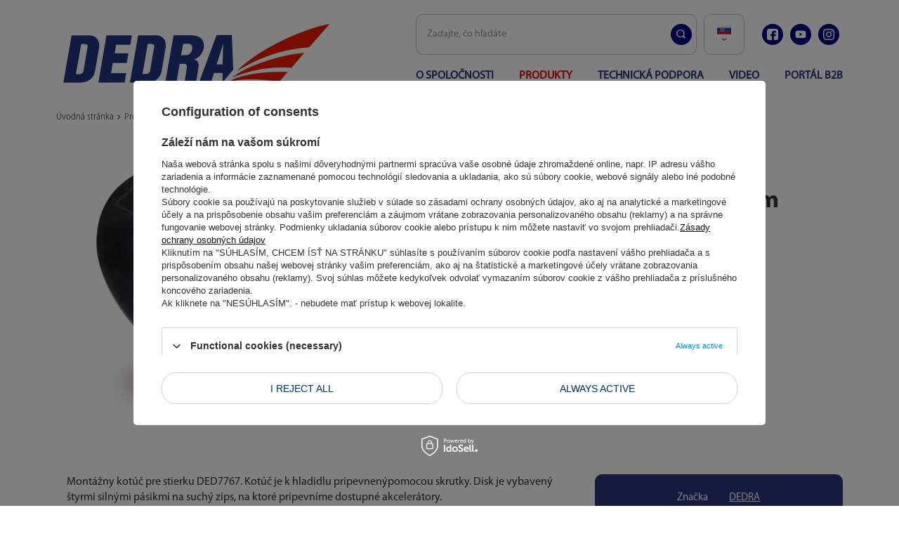

--- FILE ---
content_type: text/html; charset=utf-8
request_url: https://dedra.pl/product-slo-23198-Upevnovaci-tanier-so-suchym-zipsom-do-DED7767.html
body_size: 28321
content:
<!DOCTYPE html>
<html lang="sk" class="--vat --gross " ><head><meta name='viewport' content='user-scalable=no, initial-scale = 1.0, maximum-scale = 1.0, width=device-width, viewport-fit=cover'/> <link rel="preload" crossorigin="anonymous" as="font" href="/gfx/standards/fontello.woff?v=2"><meta http-equiv="Content-Type" content="text/html; charset=utf-8"><meta http-equiv="X-UA-Compatible" content="IE=edge"><title>Upevňovací tanier so suchým zipsom do DED7767    | dedra.pl</title><meta name="keywords" content="Elektrické náradie, akumulátorové elektrické náradie, náradie, lakovacie jednotky, zváranie, zváranie, opravy, kutilstvo, domáci majstri, kľúče, rázové, príklepové, vŕtačka, skrutkovač, vŕtačka/príklep, zásuvky, nástrčky, sada kľúčov, diamantové nože, super tenké, nože na drevo, píla, záhrada, záhradné náradie, kosačky na trávu, akumulátorová kosačka, akumulátorové náradie, systém jednej batérie, PANSAM, DEDRA, HILLEN&amp;MOHR, HILLEN, SAS+ALL, HARTSSON, DESCON,"><meta name="description" content="Upevňovací tanier so suchým zipsom do DED7767  | Produkty \ Príslušenstvo pre elektrické náradie \ Príslušenstvo pre hladidlá na omietky   | dedra.pl"><link rel="icon" href="/gfx/slo/favicon.ico"><meta name="theme-color" content="#0090f6"><meta name="msapplication-navbutton-color" content="#0090f6"><meta name="apple-mobile-web-app-status-bar-style" content="#0090f6"><link rel="preload stylesheet" as="style" href="/gfx/slo/style.css.gzip?r=1684328387"><script>var app_shop={urls:{prefix:'data="/gfx/'.replace('data="', '')+'slo/',graphql:'/graphql/v1/'},vars:{priceType:'gross',priceTypeVat:true,productDeliveryTimeAndAvailabilityWithBasket:false,geoipCountryCode:'US',},txt:{priceTypeText:' hrubý',},fn:{},fnrun:{},files:[],graphql:{}};const getCookieByName=(name)=>{const value=`; ${document.cookie}`;const parts = value.split(`; ${name}=`);if(parts.length === 2) return parts.pop().split(';').shift();return false;};if(getCookieByName('freeeshipping_clicked')){document.documentElement.classList.remove('--freeShipping');}if(getCookieByName('rabateCode_clicked')){document.documentElement.classList.remove('--rabateCode');}</script><meta name="robots" content="index,follow"><meta name="rating" content="general"><meta name="Author" content="Dedra Sp. z o.o. - producent narzędzi i elektronarzędzi based on IdoSell - the best online selling solutions for your e-store (www.idosell.com/shop).">
<!-- Begin LoginOptions html -->

<style>
#client_new_social .service_item[data-name="service_Apple"]:before, 
#cookie_login_social_more .service_item[data-name="service_Apple"]:before,
.oscop_contact .oscop_login__service[data-service="Apple"]:before {
    display: block;
    height: 2.6rem;
    content: url('/gfx/standards/apple.svg?r=1743165583');
}
.oscop_contact .oscop_login__service[data-service="Apple"]:before {
    height: auto;
    transform: scale(0.8);
}
#client_new_social .service_item[data-name="service_Apple"]:has(img.service_icon):before,
#cookie_login_social_more .service_item[data-name="service_Apple"]:has(img.service_icon):before,
.oscop_contact .oscop_login__service[data-service="Apple"]:has(img.service_icon):before {
    display: none;
}
</style>

<!-- End LoginOptions html -->

<!-- Open Graph -->
<meta property="og:type" content="website"><meta property="og:url" content="https://dedra.pl/product-slo-23198-Upevnovaci-tanier-so-suchym-zipsom-do-DED7767.html
"><meta property="og:title" content="Upevňovací tanier so suchým zipsom do DED7767"><meta property="og:site_name" content="Dedra Sp. z o.o. - producent narzędzi i elektronarzędzi"><meta property="og:locale" content="sk_SK"><meta property="og:locale:alternate" content="pl_PL"><meta property="og:locale:alternate" content="en_GB"><meta property="og:locale:alternate" content="hr_HR"><meta property="og:locale:alternate" content="cs_CZ"><meta property="og:locale:alternate" content="hu_HU"><meta property="og:locale:alternate" content="lv_LV"><meta property="og:locale:alternate" content="lt_LT"><meta property="og:locale:alternate" content="ro_RO"><meta property="og:locale:alternate" content="ru_RU"><meta property="og:locale:alternate" content="sl_SI"><meta property="og:locale:alternate" content="uk_UA"><meta property="og:locale:alternate" content="bg_BG"><meta property="og:locale:alternate" content="et_EE"><meta property="og:image" content="https://dedra.pl/hpeciai/6b2ccf992d82e638e8b3611324f99c20/slo_pl_Upevnovaci-tanier-so-suchym-zipsom-do-DED7767-23198_1.webp"><meta property="og:image:width" content="450"><meta property="og:image:height" content="450"><link rel="manifest" href="https://dedra.pl/data/include/pwa/2/manifest.json?t=3"><meta name="apple-mobile-web-app-capable" content="yes"><meta name="apple-mobile-web-app-status-bar-style" content="black"><meta name="apple-mobile-web-app-title" content="dedra.pl"><link rel="apple-touch-icon" href="/data/include/pwa/2/icon-128.png"><link rel="apple-touch-startup-image" href="/data/include/pwa/2/logo-512.png" /><meta name="msapplication-TileImage" content="/data/include/pwa/2/icon-144.png"><meta name="msapplication-TileColor" content="#2F3BA2"><meta name="msapplication-starturl" content="/"><script type="application/javascript">var _adblock = true;</script><script async src="/data/include/advertising.js"></script><script type="application/javascript">var statusPWA = {
                online: {
                    txt: "Connected to the Internet",
                    bg: "#5fa341"
                },
                offline: {
                    txt: "No Internet connection",
                    bg: "#eb5467"
                }
            }</script><script async type="application/javascript" src="/ajax/js/pwa_online_bar.js?v=1&r=6"></script><script >
window.dataLayer = window.dataLayer || [];
window.gtag = function gtag() {
dataLayer.push(arguments);
}
gtag('consent', 'default', {
'ad_storage': 'denied',
'analytics_storage': 'denied',
'ad_personalization': 'denied',
'ad_user_data': 'denied',
'wait_for_update': 500
});

gtag('set', 'ads_data_redaction', true);
</script><script id="iaiscript_1" data-requirements="W10=" data-ga4_sel="ga4script">
window.iaiscript_1 = `<${'script'}  class='google_consent_mode_update'>
gtag('consent', 'update', {
'ad_storage': 'denied',
'analytics_storage': 'denied',
'ad_personalization': 'denied',
'ad_user_data': 'denied'
});
</${'script'}>`;
</script>
<!-- End Open Graph -->

<link rel="canonical" href="https://dedra.pl/product-slo-23198-Upevnovaci-tanier-so-suchym-zipsom-do-DED7767.html" />
<link rel="alternate" hreflang="bg" href="https://dedra.pl/product-bul-23198-Закрепващ-диск-с-велкро-за-шпакла-DEDRA-DED776701-пасва-на-DED7767.html" />
<link rel="alternate" hreflang="cs" href="https://dedra.pl/product-cze-23198-Upevnovaci-kotouc-se-suchym-zipem-pro-DED7767.html" />
<link rel="alternate" hreflang="en" href="https://dedra.pl/product-eng-23198-Mounting-disc-with-a-velcro-for-DED7767.html" />
<link rel="alternate" hreflang="et" href="https://dedra.pl/product-est-23198-DEDRA-DED776701-krohvikihtide-kinnitusketas-koos-velcroga-sobib-DED7767-jaoks.html" />
<link rel="alternate" hreflang="hu" href="https://dedra.pl/product-hun-23198-Rogzitotarcsa-tepozarral-a-DED7767-hez.html" />
<link rel="alternate" hreflang="lv" href="https://dedra.pl/product-lav-23198-Stiprinoss-disks-ar-limlenti-DED7767-iericei.html" />
<link rel="alternate" hreflang="lt" href="https://dedra.pl/product-lit-23198-Tvirtinimo-diskas-su-lipukais-modeliui-DED7767.html" />
<link rel="alternate" hreflang="pl" href="https://dedra.pl/product-pol-23198-Tarcza-mocujaca-z-rzepem-do-zacieraczki-DEDRA-DED776701-pasuje-do-DED7767.html" />
<link rel="alternate" hreflang="ro" href="https://dedra.pl/product-rum-23198-Disc-de-fixare-cu-sistem-de-fixare-velcro-pentru-DED7767.html" />
<link rel="alternate" hreflang="ru" href="https://dedra.pl/product-rus-23198-Крепежный-диск-с-липучкой-для-шпателя-DEDRA-DED776701-подходит-к-DED7767.html" />
<link rel="alternate" hreflang="hr" href="https://dedra.pl/product-scr-23198-Nosaci-tanjur-s-cickom-za-brusilicu-za-zbuku-DED7767.html" />
<link rel="alternate" hreflang="sl" href="https://dedra.pl/product-slv-23198-Pritrdilni-disk-z-velcro-zaponko-za-DEDRA-DED776701-gladilko-ustreza-DED7767.html" />
<link rel="alternate" hreflang="uk" href="https://dedra.pl/product-ukr-23198-Диск-на-липучці-до-шпателя-DEDRA-DED776701-підходить-до-DED7767.html" />
<link rel="alternate" hreflang="sk" href="https://dedra.pl/product-slo-23198-Upevnovaci-tanier-so-suchym-zipsom-do-DED7767.html" />
                <!-- Global site tag (gtag.js) -->
                <script  async src="https://www.googletagmanager.com/gtag/js?id=G-2JVX1DFHRW"></script>
                <script >
                    window.dataLayer = window.dataLayer || [];
                    window.gtag = function gtag(){dataLayer.push(arguments);}
                    gtag('js', new Date());
                    
                    gtag('config', 'G-2JVX1DFHRW');

                </script>
                
<!-- Begin additional html or js -->


<!--6|2|6| modified: 2023-06-16 09:34:55-->
<style>
/*
.projector_details__wrapper {
    display: none !important;
}
*/

#projector_tell_availability {
display: none !important;
} 

.projector_bundle__price_wrapper {
display: none !important;
}

.projector_bundle__checkbox_group {
display: none !important;
}

.projector_versions {
    margin-bottom: 0 !important;
}

#projector_in_bundle {
display: none !important;
}

#projector_dictionary .titlesection {
margin-bottom: 15px;
}

.titlesection {
text-transform: uppercase;
text-align: center;
font-weight: bold;
    color: #084b83;
font-size: 22px;
}

#projector_dictionary {
    background: #f0f6f6;
padding: 20px;
}

.dictionary__group.--first {
    border-top: 0 !important;
    padding-top: 4px !important;
}


/*
.projector_details__wrapper {
    display: none !important;
}
*/

#projector_prices_wrapper, #projector_buy_section, .projector_details__info {
    display: none !important;
}

.product_name__action.--shopping-list {
    display: none !important;
}
#opinions_section {
    display: none !important;
}
.product__prices .price {
    display: none !important;
}
.breadcrumbs ol > li {
    display: inline !important;
}
.kont {
display: flex;
margin-bottom: 20px;
}

.kzs {
    color: #084b83;
font-weight: normal;
}
.ean {
    color: #084b83;
font-weight: normal;
}

#projector_enclosures {
background: #f0f6f6;
padding: 15px;
}

.enclosures__list li {
flex: 0 0 100% !important;
    max-width: 100% !important;
}

#projector_enclosures {
     display:none;
}

</style>
<!--9|2|6| modified: 2023-06-16 09:35:42-->
<style>
#main_blog {
     margin-top:-390px;
}
.price_info {
    display: none !important;
}
#menu_basket {
    display: none !important;
}
.shopping_list_top {
    display: none !important;
}

header.affix-top::after {
    content: '';
    height: 100%;
    display: block;
    background: #fff;
    width: 100vw;
    position: absolute;
    left: -50vw;
    margin-left: 50%;
    z-index: -1;
}
</style>
<!--19|2|9| modified: 2023-05-30 12:34:20-->
<script>var producersConfig = [
  {
    name: 'AEG',
    icon: ''
  },
  {
    name: 'DEDRA',
    icon: '/data/lang/pol/producers/gfx/search/1585915927_1.jpg?t=1661126692965'
  },
  {
    name: 'DEDRA SAS+ALL',
    icon: '/data/lang/pol/producers/gfx/search/1585915932_1.jpg?t=1661126744680'
  },
  {
    name: 'DESCON',
    icon: '/data/lang/pol/producers/gfx/search/1585915931_1.jpg?t=1661126768546'
  },
  {
    name: 'Garden DEDRA',
    icon: '/data/lang/pol/producers/gfx/search/1585915929_1.jpg?t=1661126803529'
  },
  {
    name: 'Hillen&Mohr',
    icon: '/data/lang/pol/producers/gfx/search/1585915928_1.jpg?t=1661126824196'
  },
  {
    name: 'PANSAM',
    icon: '/data/lang/pol/producers/gfx/search/1585915930_1.jpg?t=1661126846648'
  },
  {
    name: 'STANLEY',
    icon: ''
  }
];</script>
<!--20|2|6| modified: 2023-06-16 09:35:57-->
<script>app_shop.run(function(){

  $('.product__brand').each(function(){
    var $this = $(this);
    if($this.find('img').attr('src') === ''){
      var producer = producersConfig.find(function(prod){
        return prod.name === $this.data('brand');
      });

      if(producer){
        $this.find('img').attr('src', producer.icon);
      }
    }
  });
  
}, 'all', '.product__brand', true);</script>
<!--27|2|11| modified: 2023-06-16 09:44:34-->
<style>
.product__prices {
display: none !important;
}
</style>
<!--32|2|12| modified: 2023-06-16 10:05:58-->
<script src="https://cdn.jsdelivr.net/npm/@splidejs/splide@4.1.3/dist/js/splide.min.js"></script>
<!--33|2|11| modified: 2023-10-29 18:36:22-->
<style>
body header .nav-link { color: #28377D;}

#mobileCategories .--account {
display: none !important;
}

@font-face {
  font-family: 'MYRIADPRO-REGULAR';
  src: url('/data/include/cms/gz/font/MYRIADPRO-REGULAR.OTF');
}
@font-face {
  font-family: 'MYRIADPRO-BOLD';
  src: url('/data/include/cms/gz/font/MYRIADPRO-BOLD.OTF');
}
@font-face {
  font-family: 'MyriadPro-Light';
  src: url('/data/include/cms/gz/font/MyriadPro-Light.otf');
}
body {
  font-family: MYRIADPRO-REGULAR;
}
.article__description {
    font-size: 15px;
    line-height: 2rem;
}
.breadcrumbs {
    font-family: 'MyriadPro-Light';
}
.breadcrumbs ol>li:after { font-weight: 400; }
#projector_longdescription,
#projector_longdescription p,
#projector_longdescription span,
#projector_longdescription p span{
      font-family: MYRIADPRO-REGULAR!important;
          line-height: 2.2rem!important;
    font-size: 18px!important;
}

element.style {
}
body #projector_dictionary a:hover {
    color: #fff;
    text-decoration: none;
}
body #projector_dictionary a {
    color: #fff;
    text-decoration: underline;
}
a:focus, a:active {
    outline: 0;
}
a:hover {
    outline: 0;
    text-decoration: none;
    color: #0e1116;
}
a {
    outline: 0;
    color: #0e1116;
    transition: color .2s ease-out;
}
* {
    margin: 0;
    padding: 0;
    -webkit-box-sizing: border-box;
    -moz-box-sizing: border-box;
    box-sizing: border-box;
}
*, *::before, *::after {
    box-sizing: inherit;
}
arkusz stylów klienta użytkownika
a:-webkit-any-link:active {
    color: -webkit-activelink;
}
arkusz stylów klienta użytkownika
a:-webkit-any-link {
    color: -webkit-link;
    cursor: pointer;
    text-decoration: underline;
}
.dictionary__param {
    font-size: 15px;
}
.product_name__name,
.big_label, .headline {
  font-family: MYRIADPRO-BOLD;
}
.max-width-1200 {
    max-width: 1120px;
}
a.projector_prodstock_compare {
	display:none
}
	
#menu_orders { display:none}
#menu_account { display:none}
#menu_categories{ 
    font-weight: bold;
}
footer {background-color: #003069}
footer.max-width-1200 {
    background-color: #003069; 
    max-width: 100vw;
    margin: 30px -15px 0 -15px; 
    border-top: 6px solid #e30613;
}
header .navbar-collapse { border: 0;}
@media (min-width: 757px) {
    #footer_links {max-width: 1170px; }
    header #menu_settings { margin-left: -40px;}
}
#menu_contact {	background:#f0f6f6}
#menu_contact ul {display:none}
.logo_iai {background:#f0f6f6}
#menu_contact::before {display:none}
#footer_links .footer_links#menu_account {border: none}
.product {border: 1px solid #f0f6f6;}
.opinion_add_photos {display:none}


header .navbar-subnav {
    background: #fff;
    border: 1px solid #c4c7c8;
    color: #084b83;
    border-radius: 10px;
    box-shadow: none;
}
header .navbar-subnav .nav-link{
    color: #084b83;
}

header .nav-link {
    color: #003069;
    padding: 20px 0 10px 0 ;
    font-size: 16px;
    text-transform: uppercase;
}
header .nav-link.active, 
header a.nav-link:hover {
    color: #e30613;
}
header .nav-link:not(:only-child)::after { color: #fff; }
header .navbar-subnav > .nav-item > .nav-link:not(:only-child)::after { color: #084b83;}

.wide .navbar-subnav > .nav-item {	width: 100%;}

@media (min-width: 757px) {
  #footer_links .footer_links {  flex-basis: 25%; }
}

#projector_amount {  
    display: none !important;
    
}

.stock__availabilty_count {
    display: none !important;
}
.product__name {
	font-size: 1.3rem;
}
#points_login {
    display: none;
}
#rma_login {
    display: none;
}
#footer_links .footer_links_sub > li {
    width: 100%
}
html.--freeShipping:not(.order_process) #container:not(.payment_tunnel) .freeShipping {
  display: none;
}
.product_name__action.--compare {
  display: none
}
#search .product {
  border: 1px solid #f0f6f6;
  margin-bottom: 0!important;
}

@media (max-width: 756px) {
  html .main_page {
    padding-top: 1px;
  }
    html:not(.--scroll-down):not(.scroll):not(.sidebar_open):not(.--search-open).--freeShipping .main_page #menu_search .menu_search__block {
    top: 6rem;
  }
}
@media (max-width: 978px) {
  html.--freeShipping:not(.order_process) #container:not(.payment_tunnel) header {
    padding-top: 0.2rem;
    height: 0.1rem;
  }
}
.mb-5,
.my-5 {
  margin-bottom: 1rem !important;
}
.pt-3,
.py-3 {
  padding-top: 0.6rem !important;
}
@media (min-width: 1200px) {
  .product__icon {
    height: 30rem;
  }
}
@media(min-width:979px){
    .hotspot.--slider .slick-track{padding-top: 1.5rem}
    #prepaid_documents {
        display: none
    }
    #menu_blog_rss {
        dispaly:none
    }
    .projector_returns {display: none !important}
    .projector_stocks {display: none !important}
    .projector_safe {display: none !important}
    .projector_instalments {display: none !important}
    
    #search .product[data-product_disable] .product__icon img {
      opacity: unset;
    }
}
footer,
footer a,
#footer_links .footer_links_label { color: #fff }

body .btn {
    background: #fff!important;
    color: #003069!important;
    border: 1px solid #d2d2d2!important;
    border-radius: 20px!important;
    text-transform: uppercase!important;
    font-weight: bold;
    font-size: 13px;
    padding: 15px 20px;
    }
body .btn:hover {
    background: #003069!important;
    color: #fff!important;
    border: 1px solid #003069!important;
}

@media (min-width: 979px){
    #menu_search .menu_search__input {
        border: 1px solid #c4c7c8;
        border-radius: 10px;
        height: 58px;
        display: flex;
        font-style: normal;
        font-size: 14px;
    }
    #menu_search.--focus .menu_search__block {
        box-shadow: none;
    }
    #menu_search.--focus .menu_search__block input {
        border: 1px solid #233581
    }
    #menu_search .menu_search__mobile.menu_search__submit, #menu_search .menu_search__submit.menu_search__submit {
        height: 58px;
    }
}

#menu_search .menu_search__mobile:before, #menu_search .menu_search__submit:before {
    background: #000686;
    color: #fff;
    padding: 10px;
    border-radius: 300px;
	font-size: 13px;
	width: 30px;
    height: 30px;
    display: flex;
    align-items: center;
    justify-content: center;
}
@media (min-width: 979px) {
    #menu_search {
        height: 58px;
    }
    header {
        grid-template-areas:
            "rabateCode rabateCode rabateCode rabateCode"
            "freeShipping freeShipping freeShipping freeShipping"
            "logo menu_search menu_settings menu_basket"
            "logo menu_categories menu_categories menu_categories"
            "breadcrumbs breadcrumbs breadcrumbs breadcrumbs";
        margin-top: 20px; margin-bottom: 20px!important;
           
    }
    
    header .navbar-nav {
    justify-content: space-between; margin: 0!important;
    }
}

@media (min-width: 1200px){
    header .navbar-subnav.--cols6 { grid-template-columns: 1fr 1fr 1fr;}
}
@media (max-width: 978px) {
    #logo,
    #menu_categories,
    #menu_search {
    background: #fff;
    margin: 0;
    border-top: 3px solid #e30613;
    border-bottom: 1px solid #aaa;
    }
    .navbar-toggler { border: 0}
    #logo { padding: 0; height: 67px;}
    .navbar-toggler {color: #000686;}
        
}
@media (max-width: 756px) {

    html:not(.--scroll-down):not(.scroll):not(.sidebar_open):not(.--search-open) .main_page #menu_search .menu_search__mobile {
        visibility: visible;
        opacity: 1;
    }
    html:not(.--scroll-down):not(.scroll):not(.sidebar_open):not(.--search-open) .main_page #menu_search .menu_search__block {
        display: none;
    }
}

.big_label:after, .headline:after { content: none;}

.boxBottom {text-align: center;}
.boxBottom .inner {
    display: flex;
    justify-content: center; margin: 20px 0;
	}
	
@media (min-width: 979px){
    #menu_settings .open_trigger {
        border: 1px solid #c4c7c8;
        border-radius: 10px;
        height: 58px;
        padding: 0 10px;
        display: flex;
        align-items: center;
        flex-direction: column; justify-content: center;
        text-align: center;
    	line-height: normal;
    	width: 58px;
    }
    .flag_pol { margin: 0}
}

#main_blog { 
    width: 100vw!important;
    left: 50%!important;
    margin-left: -50vw!important;
    max-width: 100vw!important;
    position: relative;
	color: #fff;
	background: #003069;
}
#main_blog a { color: #fff; margin-bottom: -10px;}
#main_blog:before {
    content: "";
    background-image: url(/data/include/cms/gz/mask/bg_01.png);
    height: 300px;
    width: 100vw;
    display: block;
    background-size: cover;
    z-index: 1;
    background-color: #fff;
    background-repeat: no-repeat;
}
#main_blog:after {
    content: "";
    background-image: url(/data/include/cms/gz/mask/bg_02.png);
    height: 200px;
    width: 100vw;
    display: block;
    background-size: cover;
    z-index: 1;
    background-color: #fff;
    background-repeat: no-repeat;
}
#main_blog .article__block.row {
    max-width: 1120px;
    margin: 0 auto;
}
#main_blog h2 .headline__name {
    text-transform: uppercase;
    font-size: 75px;
    margin: 0;
    font-weight: bold;
    color: #123f74;
}

#main_blog .article__more { display: none;}


@media (min-width: 757px){
    #main_blog .article__item.col-md-6 {
    flex: 0 0 25%;
        max-width: 25%;
    }
    #main_blog .article__image_wrapper {
        float: inherit;
        max-width: initial;
        margin: 0 0 20px 0;
    }
}


@media (min-width: 757px){
    #main_blog .article__item.col-md-6{ position: relative; height: 100%;}
    #main_blog .article__item.col-md-6:after{ 
    content: " ";
        height: 80%;
        background: red;
        display: block;
        position: absolute;
        right: 0;
        top: 20%;
        width: 3px;
    }
    #main_blog .article__item.col-md-6:last-child:after { content: none;}
}

@media (min-width: 757px){
#main_blog .article__item .article__text {     
    max-height: 60px;
    overflow: hidden;
	text-align: center;
}
.article__date_name {
    text-align: center;
    justify-content: center;
}
#main_blog .article__item .article__name { height: 30px; overflow: hidden;}
}

#main_banner1 .slick-dots {
    display: none;
}
@media (max-width: 978px){
  html.--freeShipping:not(.order_process) body {
    padding-top: 60px;
  }
}


@media (max-width: 978px){
  .mobileCategories__item a {
    background: #000686;
    text-transform: uppercase;
    font-weight: bold;
  }
  #login_menu_block a i, #login_menu_block span.font_icon,
  aside #menu_contact ul>li:before {
    color:#000686;
  }
  #login_menu_block a,
  aside .nav-link,
  aside #menu_contact a{
    color:#000686;
    border: 0;
    font-size: 14px;
  }
  aside #menu_contact ul>li { border: 0}
  aside .nav-link:hover,
  aside .nav-link:active,
  aside .nav-link:focus { background: transparent!important;}
  aside a.nav-link:hover {
    color: #e30613;
  }
  #menu_settings .radio label {
    border-bottom: 0;
    font-size: 1em;
    padding: 0;
    display: flex;
    align-items: center;
    line-height: 40px;
    text-transform: uppercase;
  }
  #menu_settings .form-group>label {
    border: 0;   color:#000686;
  }
}

.filters__toggler .btn {
  padding: 15px 30px 15px 20px!important;
}
.filters__toggler:not(.--not-expandable) .btn.--icon-right:before {
  right: 15px;
}
.filters__options .--show-hidden {
  padding: 5px 10px!important;
}
.sidebar_open aside, .filters_open aside {
  box-shadow: none;
}
.sidebar_open body::after, .filters_open body::after {
  opacity: 0.2;
  background: #000686;
}
#search .product {
  border: 1px solid #c4c7c8;
  padding: 20px;
  border-radius: 0;
  margin: 0 -1px -1px 0;
}
body #projector_dictionary {
  background: #000686;
  padding: 20px;
  color: #fff;
  border-radius: 10px;
}
body #projector_dictionary a { color: #fff; text-decoration: underline}
body #projector_dictionary a:hover { color: #fff; text-decoration: none}

body #product_questions_list {
  background: #000686;
  padding: 20px; 
  color: #fff;
  border-radius: 10px
}
.questions__banner { background: transparent}

#products_associated_zone1 .products {
    margin: 0;
  padding: 0 20px 20px 20px;
}
#products_associated_zone1  {  background: #f9f9f9; border-radius: 10px;}
#products_associated_zone1  .headline__name {
  text-transform: uppercase;
  font-weight: bold; color: #000686;
  margin-top: 20px;
}
#products_associated_zone1 span.product__sku {
  font-weight: bold!important;
  font-size: 14px!important;
}
.photoSwipe_overlay {
  background: #000686;
  opacity: 0.8;
}
.photos__link.--nav.--active, .photos__link.--nav:hover {
  border: 1px solid #e30613;
}
.photoSwipe_name{
  color: #000686;
}
.hotspot__dots li.slick-active:before, .hotspot__dots li:hover:before {
  background: #e30613;
}
.mb-5, .my-5 {
    margin-bottom: 5rem !important;
}

#menu_blog {
  padding: 20px;
  border-radius: 10px;
  color: #fff; background:  #28377D;
  font-size: 15px;
}
#menu_blog_bydates a.menu_categories_label,
#menu_blog_bydates ul li>ul li a,
#menu_blog a { color: #fff}
#menu_blog a:hover,
#menu_blog_bydates ul li>ul li a:hover{color: #e30613;}
.menu_blog_box ul li { border: 0}
#menu_blog_bydates ul li>a:after {color: #e30613;}


#blog_list .article__text { margin-bottom: 20px}
#blog_list .article__more_link { color: #000686;}
.pagination__element.--active .pagination__link {
  border: 2px solid #d2d2d2;
  font-weight: 700;
  color: #000686;
  border-radius: 5px;
}
.article__date_name {
    text-align: left;
    justify-content: flex-start;
    color: #000686;
}
.article__date_name .article__name {  color: #000686; font-size: 22px;}

@media (min-width: 979px){
  #blog_list .article__item.col-md-6 {
    flex: 0 0 33.333%;
    max-width: 33.333%;
  }
  #blog_list .article__image_wrapper {
    float: inherit;
    max-width: 100%;
    margin: 0 0 10px 0;
    min-height: 250px;
    border: 1px solid #c4c7c8;
    display: flex;
    align-items: center;
  }
}
h1.big_label,
h1.search_name__label,
.headline{
  font-size: 40px;
  text-transform: uppercase;
  color: #000686; font-weight: bold;
}
#blog-item h1 {
    text-align: left;
    justify-content: left;
    align-items: flex-start;
    text-transform: none;
}
@media (min-width: 757px){
    .search_name { float: inherit;}
}
@media (max-width: 979px){
    h1.big_label,
    h1.search_name__label,
    .headline{
      font-size: 26px;
    }
}
#main_blog .article__date_name {
  text-align: center;
  justify-content: center;
}
.naszeMarki {
    max-width: 1120px;
    margin: 0 auto;
    display: flex;
    align-items: center;
    justify-content: space-evenly;
    flex-wrap: wrap;
}
.naszeMarki p{
    text-transform: uppercase;
    font-weight: bold;
    font-size: 21px;
}
#menu_additional .account_link,
#menu_additional .shopping_list_top { display: none;}

.socialTop a {
    display: inline-flex;
    padding: 4px;
    background: #000686;
    border-radius: 20px;
    height: 30px;
    width: 30px;
    color: #fff;
    align-items: center;
    justify-content: center;
    margin: 0 5px;
    text-decoration: none;
}
.socialTop a span {
    text-indent: -99999999px;
}
#menu_buttons2 { display: none;}

.product_name__name { 
    line-height: 4rem;
    font-size: 3.5rem;
}
.catalogItems {
  display: flex;
  justify-content: space-between;
}
.catalogItem {
  display: flex;
  align-items: center;
  justify-content: center;
  font-size: 80px;
  color: #7f7f7f;
  font-family: 'MyriadPro-Light';
      box-shadow: rgb(0 0 0 / 8%) 2px 2px 10px 2px;
      position: relative; margin: 15% 0;
          line-height: 1;
    padding: 20px;
}
#main_cms2 { overflow: hidden;}

.catalogItem .btn {
    background: #e40b18!important;
    color: #fff!important;
    border: 0!important;
    border-radius: 0!important;
    padding: 10px 20px;
    position: absolute;
    right: 40px;
    bottom: 30px;
}

@media (max-width: 756px) {
    .catalogItems a { margin: 10px; }
    .catalogItem{
        font-size: 40px;
        margin: 20px;
        text-align: center;
        flex-direction: column;
        }
    .catalogItem .btn {
        position: relative;
        bottom: inherit;
        right: inherit;
    }
    #projector_longdescription { padding: 0;}
    .minified_wrapper .mobile_show_wrapper {
        padding: 0;
    }
}

#menu_additional {
     margin-right: -5rem;
    margin-left: 2rem;
}
#main_banner1 .slick-track,
#main_banner1 .slick-slide img,
#main_banner1 .slick-initialized .slick-slide { width: 100vw}
#main_banner1 .slick-list { height: auto!important;}

@media (min-width: 1200px){
    header .navbar-subnav {
        width: 100%!important;
        left: 0!important;
    }
}
header .navbar-collapse img {
    display: block;
    margin: 0 auto;
}
.socialTop a.socialTopFb:after {  
    content: url(/data/include/cms/gz/mask/icon-fb.png);
        height: 16px;
    width: 16px;
	}
.socialTop a.socialTopIn:after {  
    content: url(/data/include/cms/gz/mask/icon-insta.png);
        height: 16px;
    width: 16px;
	}
.socialTop a.socialTopYt:after {  
    content: url(/data/include/cms/gz/mask/icon-yout.png);
        height: 16px;
    width: 16px;
	}
.hotspot.--slider .slick-initialized .product>* {     display: block; }

#links_footer_5 .footer_links_label{
	display: none;
}
#links_footer_5 .footer_links_sub { display: block!important;}
#footer_links .footer_links_sub {
    font-size: 13px;
}
#footer_links a:hover { color: #fff; text-decoration: underline;}
#links_footer_5 .footer_links_sub { font-size: 16px; font-weight: 700; }


#product_questions_list .questions__label { 
    color: #fff;
    font-size: 34px;
}
#product_questions_list .questions__block {
    flex: 0 0 100%;
    max-width: 100%;
}
.questions__block.--banner { padding: 2.5rem 20rem;}
@media (min-width: 979px){
.questions__banner {
    grid-template-areas:
        "label button"
        "text button";
		padding: 1.5rem 11rem!important;
}
}
@media (max-width: 756px) {
.questions__block.--questions { padding: 0 2rem!important}
.questions__block.--banner {
    padding: 2.5rem 2rem!important;
}

}

.questions__question {
    font-size: 15px;
    color: #fff;
    text-decoration: none;
    text-align: center;
    justify-content: center!important;
}
.questions__banner_item.--label {
    max-width: initial;
}

@media (min-width: 756px){
.footer-wrapper { display: table;}
#footer_links ul { padding: 20px }
#footer_links ul ul { padding: 0}
.konti,
#links_footer_4,
#links_footer_5 {
    display: table-cell;
    width: 20%;
}
#links_footer_3 {
    display: table-cell;
    width: 40%;
}
#links_footer_3 .footer_links_sub li {
    width: 50%;
}
#footer_links .footer_links_sub>li {
    padding: 5px 5px 5px 0;
}
#footer_links .footer_links_label {
    margin: 0 0 10px 0;
}
}

@media (max-width: 756px) { 
    
    .footer-wrapper {
        text-align: center; margin: 0 auto;
    }
    #footer_links ul { padding-bottom: 30px;}
    #links_footer_5 .footer_links_sub { margin-top: 0}
body #links_footer_5 .footer_links_sub> li{padding-bottom: 30px!important;}
}
#links_footer_5 .footer_links_sub>li {
	padding: 0 0 15px 0!important
}

.ck_dsclr_v2.--blocked .ck_dsclr__btn_v2 {
  font-size: 12px;
  padding: 10px 16px;
  margin-top: 0;
}
.ck_dsclr__btn_v2 {
  padding: 9px 18px;
  background-color: #000686;
  color: #ffffff;
  display: block;
  text-align: center;
  border-radius: 5px;
  margin-top: 10px;
}
.ck_dsclr_v2.--blocked #ckdsclmrshtrtn_v2 span, .ck_dsclr_v2.--blocked #ckdsclmrshtrtn_v2 a {
  background-color: transparent;
  color: #000000;
  padding: 18px 12px;
}
.promo, .label.--promo {
  color: #fff;
  background: #e35c5c;
display: none!important;
}
</style>
<!--37|2|11| modified: 2023-06-16 09:45:43-->
<style>
@media (min-width: 979px){
header.affix-top {
    width: auto; right:0;left: 0;
}
}

@media (min-width: 979px) {
header.affix-top {
    position: fixed!important;
   top: 0!important;
background: #fff;
width: 1170px;
    margin-left: auto;
    margin-right: auto;
    margin-top: 0;
}
}
</style>
<!--41|2|11| modified: 2023-06-16 09:46:01-->
<style>
#menu_search .search_result__price {
    display: none !important;
}

#menu_search .search_result__item.--product .search_result__name {
    max-width: 100% !important;
}
</style>
<!--44|2|11| modified: 2023-08-10 19:56:21-->
<style>
.projector_details__wrapper {
    border: 0 !important;
    padding: 0rem;
}
body #projector_dictionary {
  background: #28377D !important;
}
body #product_questions_list {
  background: #28377D !important;
}
</style>
<!--46|2|11| modified: 2023-06-16 09:46:32-->
<style>
#menu_settings .open_trigger .flag { margin: 0;}
@media (min-width: 979px){
body .flag_pol {
    margin: 0 10px 0 0;
}}
</style>
<!--47|2|6| modified: 2023-06-16 09:36:53-->
<style>
@media (max-width: 978px){
  body #search .product__compare {
    position: relative;
    display: block;
    left: 0;
  }
}

body .distinguished,
body .label.--distinguished,
body .discount,
body .label.--discount {
    color: #fff;
    background: #000686;
}
body #search .product .label_icons { left: 0 }
@media (max-width: 978px){
  body #search .product__compare {
    position: relative;
    display: block;
    left: 0;
  }
}
</style>
<!--48|2|11| modified: 2023-06-16 09:46:47-->
<style>
@menu_blog {
  background: #000686!important;
  }
#blog-item img.blog_image {
  margin: 0 12px 4px 0;
  max-width: 33%;
   position: absolute;
  visibility: hidden;
}
</style>
<!--51|2|6| modified: 2023-06-16 09:37:10-->
<style>
#menu_categories ul.navbar-nav li:nth-child(5) ul.navbar-subnav li.nav-item {
display: none !important;
}

#vidsub .nav-item {
display: none !important;
}
</style>
<!--53|2|6| modified: 2023-07-06 11:56:05-->
<style>
.product__yousave:not(.--label):not(.--value) {
display: none !important;
}
</style>

<!-- End additional html or js -->
                <script>
                if (window.ApplePaySession && window.ApplePaySession.canMakePayments()) {
                    var applePayAvailabilityExpires = new Date();
                    applePayAvailabilityExpires.setTime(applePayAvailabilityExpires.getTime() + 2592000000); //30 days
                    document.cookie = 'applePayAvailability=yes; expires=' + applePayAvailabilityExpires.toUTCString() + '; path=/;secure;'
                    var scriptAppleJs = document.createElement('script');
                    scriptAppleJs.src = "/ajax/js/apple.js?v=3";
                    if (document.readyState === "interactive" || document.readyState === "complete") {
                          document.body.append(scriptAppleJs);
                    } else {
                        document.addEventListener("DOMContentLoaded", () => {
                            document.body.append(scriptAppleJs);
                        });  
                    }
                } else {
                    document.cookie = 'applePayAvailability=no; path=/;secure;'
                }
                </script>
                <script>let paypalDate = new Date();
                    paypalDate.setTime(paypalDate.getTime() + 86400000);
                    document.cookie = 'payPalAvailability_PLN=-1; expires=' + paypalDate.getTime() + '; path=/; secure';
                </script><link rel="preload" as="image" href="/hpeciai/1b5c21b109e82a6ee2d5c672ae14f075/slo_pm_Upevnovaci-tanier-so-suchym-zipsom-do-DED7767-23198_1.webp"><style>
							#photos_slider[data-skeleton] .photos__link:before {
								padding-top: calc(450/450* 100%);
							}
							@media (min-width: 979px) {.photos__slider[data-skeleton] .photos__figure:not(.--nav):first-child .photos__link {
								max-height: 450px;
							}}
						</style></head><body><div id="container" class="projector_page container max-width-1200"><header class=" commercial_banner"><script class="ajaxLoad">
                app_shop.vars.vat_registered = "true";
                app_shop.vars.currency_format = "###,##0.00";
                
                    app_shop.vars.currency_before_value = false;
                
                    app_shop.vars.currency_space = true;
                
                app_shop.vars.symbol = "zł";
                app_shop.vars.id= "PLN";
                app_shop.vars.baseurl = "http://dedra.pl/";
                app_shop.vars.sslurl= "https://dedra.pl/";
                app_shop.vars.curr_url= "%2Fproduct-slo-23198-Upevnovaci-tanier-so-suchym-zipsom-do-DED7767.html";
                

                var currency_decimal_separator = ',';
                var currency_grouping_separator = ' ';

                
                    app_shop.vars.blacklist_extension = ["exe","com","swf","js","php"];
                
                    app_shop.vars.blacklist_mime = ["application/javascript","application/octet-stream","message/http","text/javascript","application/x-deb","application/x-javascript","application/x-shockwave-flash","application/x-msdownload"];
                
                    app_shop.urls.contact = "/contact-slo.html";
                </script><div id="viewType" style="display:none"></div><div id="logo" class="d-flex align-items-center"><a href="https://dedrapl.iai-shop.com/" target="_self"><img src="/data/gfx/mask/slo/logo_2_big.jpg" alt="DEDRA_main" width="794" height="190"></a></div><form action="https://dedra.pl/search.php" method="get" id="menu_search" class="menu_search"><a href="#showSearchForm" class="menu_search__mobile"></a><div class="menu_search__block"><div class="menu_search__item --input"><input class="menu_search__input" type="text" name="text" autocomplete="off" placeholder="Zadajte, čo hľadáte"><button class="menu_search__submit" type="submit"></button></div><div class="menu_search__item --results search_result"></div></div></form><div id="menu_settings" class="align-items-center justify-content-center justify-content-lg-end"><div class="open_trigger"><span class="d-none d-md-inline-block flag flag_slo"></span><div class="menu_settings_wrapper d-md-none"><div class="menu_settings_inline"><div class="menu_settings_header">
								Jazyk a mena: 
							</div><div class="menu_settings_content"><span class="menu_settings_flag flag flag_slo"></span><strong class="menu_settings_value"><span class="menu_settings_language">sk</span><span> | </span><span class="menu_settings_currency">zł</span></strong></div></div><div class="menu_settings_inline"><div class="menu_settings_header">
								Doručenie na adresu: 
							</div><div class="menu_settings_content"><strong class="menu_settings_value">Polska</strong></div></div></div><i class="icon-angle-down d-none d-md-inline-block"></i></div><form action="https://dedra.pl/settings.php" method="post"><ul><li><div class="form-group"><label class="menu_settings_lang_label">Jazyk</label><div class="radio"><label><input type="radio" name="lang" value="pol"><span class="flag flag_pol"></span><span>pl</span></label></div><div class="radio"><label><input type="radio" name="lang" value="eng"><span class="flag flag_eng"></span><span>en</span></label></div><div class="radio"><label><input type="radio" name="lang" value="scr"><span class="flag flag_scr"></span><span>hr</span></label></div><div class="radio"><label><input type="radio" name="lang" value="cze"><span class="flag flag_cze"></span><span>cs</span></label></div><div class="radio"><label><input type="radio" name="lang" value="hun"><span class="flag flag_hun"></span><span>hu</span></label></div><div class="radio"><label><input type="radio" name="lang" value="lav"><span class="flag flag_lav"></span><span>lv</span></label></div><div class="radio"><label><input type="radio" name="lang" value="lit"><span class="flag flag_lit"></span><span>lt</span></label></div><div class="radio"><label><input type="radio" name="lang" value="rum"><span class="flag flag_rum"></span><span>ro</span></label></div><div class="radio"><label><input type="radio" name="lang" value="rus"><span class="flag flag_rus"></span><span>ru</span></label></div><div class="radio"><label><input type="radio" name="lang" checked value="slo"><span class="flag flag_slo"></span><span>sk</span></label></div><div class="radio"><label><input type="radio" name="lang" value="slv"><span class="flag flag_slv"></span><span>sl</span></label></div><div class="radio"><label><input type="radio" name="lang" value="ukr"><span class="flag flag_ukr"></span><span>uk</span></label></div><div class="radio"><label><input type="radio" name="lang" value="bul"><span class="flag flag_bul"></span><span>bg</span></label></div><div class="radio"><label><input type="radio" name="lang" value="est"><span class="flag flag_est"></span><span>et</span></label></div></div></li><li class="buttons"><button class="btn --solid --large" type="submit">
								Uplatnenie zmien
							</button></li></ul></form><div id="menu_additional"><a class="account_link" href="https://dedra.pl/login.php">Prihlásiť sa</a><div class="shopping_list_top" data-empty="true"><a href="https://dedra.pl/sk/shoppinglist/" class="wishlist_link slt_link">Nákupné zoznamy</a><div class="slt_lists"><ul class="slt_lists__nav"><li class="slt_lists__nav_item" data-list_skeleton="true" data-list_id="true" data-shared="true"><a class="slt_lists__nav_link" data-list_href="true"><span class="slt_lists__nav_name" data-list_name="true"></span><span class="slt_lists__count" data-list_count="true">0</span></a></li></ul><span class="slt_lists__empty">Pridať produkty, ktoré sa vám páčia a ktoré chcete kúpiť neskôr.</span></div></div></div></div><div class="shopping_list_top_mobile d-none" data-empty="true"><a href="https://dedra.pl/sk/shoppinglist/" class="sltm_link"></a></div><div class="sl_choose sl_dialog"><div class="sl_choose__wrapper sl_dialog__wrapper"><div class="sl_choose__item --top sl_dialog_close mb-2"><strong class="sl_choose__label">Uložiť do nákupného zoznamu</strong></div><div class="sl_choose__item --lists" data-empty="true"><div class="sl_choose__list f-group --radio m-0 d-md-flex align-items-md-center justify-content-md-between" data-list_skeleton="true" data-list_id="true" data-shared="true"><input type="radio" name="add" class="sl_choose__input f-control" id="slChooseRadioSelect" data-list_position="true"><label for="slChooseRadioSelect" class="sl_choose__group_label f-label py-4" data-list_position="true"><span class="sl_choose__sub d-flex align-items-center"><span class="sl_choose__name" data-list_name="true"></span><span class="sl_choose__count" data-list_count="true">0</span></span></label><button type="button" class="sl_choose__button --desktop btn --solid">Uložiť</button></div></div><div class="sl_choose__item --create sl_create mt-4"><a href="#new" class="sl_create__link  align-items-center">Vytvorenie nového nákupného zoznamu</a><form class="sl_create__form align-items-center"><div class="sl_create__group f-group --small mb-0"><input type="text" class="sl_create__input f-control" required="required"><label class="sl_create__label f-label">Názov nového zoznamu</label></div><button type="submit" class="sl_create__button btn --solid ml-2 ml-md-3">Vytvorenie zoznamu</button></form></div><div class="sl_choose__item --mobile mt-4 d-flex justify-content-center d-md-none"><button class="sl_choose__button --mobile btn --solid --large">Uložiť</button></div></div></div><div id="menu_basket" class="topBasket"><a class="topBasket__sub" href="/basketedit.php"><span class="badge badge-info"></span><strong class="topBasket__price" style="display: none;">0,00 zł</strong></a><div class="topBasket__details --products" style="display: none;"><div class="topBasket__block --labels"><label class="topBasket__item --name">Produkt</label><label class="topBasket__item --sum">Množstvo</label><label class="topBasket__item --prices">Cena</label></div><div class="topBasket__block --products"></div></div><div class="topBasket__details --shipping" style="display: none;"><span class="topBasket__name">Náklady na doručenie od</span><span id="shipppingCost"></span></div><script>
						app_shop.vars.cache_html = true;
					</script></div><nav id="menu_categories" class="wide"><button type="button" class="navbar-toggler"><i class="icon-reorder"></i></button><div class="navbar-collapse" id="menu_navbar"><ul class="navbar-nav mx-md-n2"><li class="nav-item"><a  href="/Historia-cabout-slo-54.html" target="_self" title="O spoločnosti" class="nav-link" >O spoločnosti</a><ul class="navbar-subnav"><li class="nav-item empty"><a  href="/História-cabout-slo-54.html" target="_self" title="História" class="nav-link" >História</a></li><li class="nav-item empty"><a  href="/blog-slo.phtml" target="_self" title="Novinky" class="nav-link" >Novinky</a></li><li class="nav-item empty"><a  href="/Dedra-Partner-ccms-slo-45.html" target="_self" title="DEDRA PARTNER" class="nav-link" >DEDRA PARTNER</a></li></ul></li><li class="nav-item active"><a  href="/#" target="_self" title="Produkty" class="nav-link active" >Produkty</a><ul class="navbar-subnav"><li class="nav-item empty"><a  href="/slo_m_Produkty_Novinky-993.html" target="_self" title="Novinky" class="nav-link" >Novinky</a></li><li class="nav-item"><a  href="/slo_m_Produkty_Elektricke-naradie-923.html" target="_self" title="Elektrické náradie" class="nav-link" >Elektrické náradie</a><ul class="navbar-subsubnav"><li class="nav-item"><a  href="/slo_m_Produkty_Elektricke-naradie_Rucne-elektricke-naradie-932.html" target="_self" title="Ručné elektrické náradie" class="nav-link" >Ručné elektrické náradie</a></li><li class="nav-item"><a  href="/slo_m_Produkty_Elektricke-naradie_Prenosne-elektricke-naradie-927.html" target="_self" title="Prenosné elektrické náradie" class="nav-link" >Prenosné elektrické náradie</a></li><li class="nav-item"><a  href="/slo_m_Produkty_Elektricke-naradie_Striekacie-zariadenia-na-farby-933.html" target="_self" title="Striekacie zariadenia na farby" class="nav-link" >Striekacie zariadenia na farby</a></li><li class="nav-item"><a  href="/slo_m_Produkty_System-SAS-ALL-s-jednou-bateriou-983.html" target="_self" title="Systém SAS+ALL s jednou batériou" class="nav-link" >Systém SAS+ALL s jednou batériou</a></li><li class="nav-item"><a  href="/slo_m_Produkty_Elektricke-naradie_Zvaranie-926.html" target="_self" title="Zváranie" class="nav-link" >Zváranie</a></li><li class="nav-item"><a  href="/slo_m_Produkty_Elektricke-naradie_Pneumatika-928.html" target="_self" title="Pneumatika" class="nav-link" >Pneumatika</a></li><li class="nav-item"><a  href="/slo_m_Produkty_Elektricke-naradie_Zehlicky-na-vlasy-1231.html" target="_self" title="Žehličky na vlasy" class="nav-link" >Žehličky na vlasy</a></li><li class="nav-item"><a  href="/slo_m_Produkty_Elektricke-naradie_DEDRA-MAUS-1540.html" target="_self" title="DEDRA MAUS" class="nav-link" >DEDRA MAUS</a></li><li class="nav-item"><a  href="/slo_m_Produkty_Elektricke-naradie_Nahradne-diely-934.html" target="_self" title="Náhradné diely" class="nav-link" >Náhradné diely</a></li></ul></li><li class="nav-item"><a  href="/slo_m_Produkty_System-SAS-ALL-s-jednou-bateriou-983.html" target="_blank" title="Systém SAS+ALL s jednou batériou" class="nav-link" >Systém SAS+ALL s jednou batériou</a><ul class="navbar-subsubnav"><li class="nav-item"><a  href="/slo_m_Produkty_System-SAS-ALL-s-jednou-bateriou_Vykonne-nastroje-SAS-990.html" target="_self" title="Výkonné nástroje SAS+" class="nav-link" >Výkonné nástroje SAS+</a></li><li class="nav-item"><a  href="/slo_m_Produkty_System-SAS-ALL-s-jednou-bateriou_Zahradne-elektricke-naradie-998.html" target="_self" title="Záhradné elektrické náradie" class="nav-link" >Záhradné elektrické náradie</a></li><li class="nav-item"><a  href="/slo_m_Produkty_System-SAS-ALL-s-jednou-bateriou_Prislusenstvo-pre-elektricke-naradie-SAS-991.html" target="_self" title="Príslušenstvo pre elektrické náradie SAS+" class="nav-link" >Príslušenstvo pre elektrické náradie SAS+</a></li><li class="nav-item"><a  href="/slo_m_Produkty_System-SAS-ALL-s-jednou-bateriou_Transportny-a-ulozny-system-SAS-994.html" target="_self" title="Transportný a úložný systém SAS+" class="nav-link" >Transportný a úložný systém SAS+</a></li><li class="nav-item"><a  href="/slo_m_Produkty_System-SAS-ALL-s-jednou-bateriou_Novy-vyvoj-SAS-ALL-1285.html" target="_self" title="Nový vývoj SAS+ALL" class="nav-link" >Nový vývoj SAS+ALL</a></li></ul></li><li class="nav-item active"><a  href="/slo_m_Produkty_Prislusenstvo-pre-elektricke-naradie-922.html" target="_self" title="Príslušenstvo pre elektrické náradie" class="nav-link active" >Príslušenstvo pre elektrické náradie</a><ul class="navbar-subsubnav more"><li class="nav-item"><a  href="/slo_m_Produkty_Prislusenstvo-pre-elektricke-naradie_Disky-965.html" target="_self" title="Disky" class="nav-link" >Disky</a></li><li class="nav-item"><a  href="/slo_m_Produkty_Prislusenstvo-pre-elektricke-naradie_Vrtaky-960.html" target="_self" title="Vrtáky" class="nav-link" >Vrtáky</a></li><li class="nav-item"><a  href="/slo_m_Produkty_Prislusenstvo-pre-elektricke-naradie_Skrutkovacie-bity-bity-1024.html" target="_self" title="Skrutkovacie bity, bity" class="nav-link" >Skrutkovacie bity, bity</a></li><li class="nav-item"><a  href="/slo_m_Produkty_Prislusenstvo-pre-elektricke-naradie_Pilove-listy-1029.html" target="_self" title="Pílové listy" class="nav-link" >Pílové listy</a></li><li class="nav-item"><a  href="/slo_m_Produkty_Prislusenstvo-pre-elektricke-naradie_Prislusenstvo-pre-brusky-na-sadrokarton-964.html" target="_self" title="Príslušenstvo pre brúsky na sadrokartón" class="nav-link" >Príslušenstvo pre brúsky na sadrokartón</a></li><li class="nav-item active"><a  href="/slo_m_Produkty_Prislusenstvo-pre-elektricke-naradie_Prislusenstvo-pre-hladidla-na-omietky-1038.html" target="_self" title="Príslušenstvo pre hladidlá na omietky" class="nav-link active" >Príslušenstvo pre hladidlá na omietky</a></li><li class="nav-item"><a  href="/slo_m_Produkty_Prislusenstvo-pre-elektricke-naradie_Prislusenstvo-pre-satinovacie-stroje-1477.html" target="_self" title="Príslušenstvo pre satinovacie stroje" class="nav-link" >Príslušenstvo pre satinovacie stroje</a></li><li class="nav-item"><a  href="/slo_m_Produkty_Prislusenstvo-pre-elektricke-naradie_Ostatne-prislusenstvo-963.html" target="_self" title="Ostatné príslušenstvo" class="nav-link" >Ostatné príslušenstvo</a></li><li class="nav-item"><a  href="/slo_m_Produkty_Prislusenstvo-pre-elektricke-naradie_Dielenske-1067.html" target="_self" title="Dielenské" class="nav-link" >Dielenské</a></li><li class="nav-item"><a  href="/slo_m_Produkty_Prislusenstvo-pre-elektricke-naradie_Prislusenstvo-pre-vrtacky-1062.html" target="_self" title="Príslušenstvo pre vŕtačky" class="nav-link" >Príslušenstvo pre vŕtačky</a></li><li class="nav-item"><a  href="/slo_m_Produkty_Prislusenstvo-pre-elektricke-naradie_Prislusenstvo-pre-brusky-na-drevo-1063.html" target="_self" title="Príslušenstvo pre brúsky na drevo" class="nav-link" >Príslušenstvo pre brúsky na drevo</a></li><li class="nav-item"><a  href="/slo_m_Produkty_Prislusenstvo-pre-elektricke-naradie_Bimetalove-otvorove-pily-1025.html" target="_self" title="Bimetalové otvorové píly" class="nav-link" >Bimetalové otvorové píly</a></li><li class="nav-item"><a  href="/slo_m_Produkty_Prislusenstvo-pre-elektricke-naradie_Pily-na-diery-TCT-1304.html" target="_self" title="Píly na diery TCT" class="nav-link" >Píly na diery TCT</a></li><li class="nav-item"><a  href="/slo_m_Produkty_Prislusenstvo-pre-elektricke-naradie_Lestiace-kotuce-1023.html" target="_self" title="Leštiace kotúče" class="nav-link" >Leštiace kotúče</a></li><li class="nav-item"><a  href="/slo_m_Produkty_Prislusenstvo-pre-elektricke-naradie_Brusne-kefy-1027.html" target="_self" title="Brúsne kefy" class="nav-link" >Brúsne kefy</a></li><li class="nav-item"><a  href="/slo_m_Produkty_Prislusenstvo-pre-elektricke-naradie_Frezy-1098.html" target="_self" title="Frézy" class="nav-link" >Frézy</a></li><li class="nav-item"><a  href="/slo_m_Produkty_Prislusenstvo-pre-elektricke-naradie_Rezacky-na-polystyren-1214.html" target="_self" title="Rezačky na polystyrén" class="nav-link" >Rezačky na polystyrén</a></li><li class="nav-item"><a  href="/slo_m_Produkty_Prislusenstvo-pre-elektricke-naradie_Prislusenstvo-pre-miesacky-1151.html" target="_self" title="Príslušenstvo pre miešačky" class="nav-link" >Príslušenstvo pre miešačky</a></li><li class="nav-item"><a  href="/slo_m_Produkty_Prislusenstvo-pre-elektricke-naradie_Miesacky-malty-a-farieb-1215.html" target="_self" title="Miešačky malty a farieb" class="nav-link" >Miešačky malty a farieb</a></li><li class="nav-item"><a  href="/slo_m_Produkty_Prislusenstvo-pre-elektricke-naradie_Prislusenstvo-pre-elektrarne-1451.html" target="_self" title="Príslušenstvo pre elektrárne" class="nav-link" >Príslušenstvo pre elektrárne</a></li><li class="nav-item --extend"><a href="" class="nav-link" txt_alt="- Zrútenie">+ Rozšíriť</a></li></ul></li><li class="nav-item"><a  href="/slo_m_Produkty_Rucne-naradie-921.html" target="_self" title="Ručné náradie" class="nav-link" >Ručné náradie</a><ul class="navbar-subsubnav"><li class="nav-item"><a  href="/slo_m_Produkty_Rucne-naradie_Rucne-naradie-924.html" target="_self" title="Ručné náradie" class="nav-link" >Ručné náradie</a></li><li class="nav-item"><a  href="/slo_m_Produkty_Rucne-naradie_Stavebne-naradie-925.html" target="_self" title="Stavebné náradie" class="nav-link" >Stavebné náradie</a></li><li class="nav-item"><a  href="/slo_m_Produkty_Rucne-naradie_Hydraulicke-nastroje-935.html" target="_self" title="Hydraulické nástroje" class="nav-link" >Hydraulické nástroje</a></li><li class="nav-item"><a  href="/slo_m_Produkty_Rucne-naradie_Meracie-nastroje-1074.html" target="_self" title="Meracie nástroje" class="nav-link" >Meracie nástroje</a></li><li class="nav-item"><a  href="/slo_m_Produkty_Rucne-naradie_Sklenarske-naradie-1125.html" target="_self" title="Sklenárske náradie" class="nav-link" >Sklenárske náradie</a></li><li class="nav-item"><a  href="/slo_m_Produkty_Rucne-naradie_Pretahovacie-noze-1129.html" target="_self" title="Preťahovacie nože" class="nav-link" >Preťahovacie nože</a></li><li class="nav-item"><a  href="/slo_m_Produkty_Rucne-naradie_Skladovanie-1558.html" target="_self" title="Skladovanie" class="nav-link" >Skladovanie</a></li></ul></li><li class="nav-item"><a  href="/slo_m_Produkty_Bezpecnostne-produkty-1082.html" target="_self" title="Bezpečnostné produkty" class="nav-link" >Bezpečnostné produkty</a><ul class="navbar-subsubnav"><li class="nav-item"><a  href="/slo_m_Produkty_Bezpecnostne-produkty_Bezpecnostne-oblecenie-1083.html" target="_self" title="Bezpečnostné oblečenie" class="nav-link" >Bezpečnostné oblečenie</a></li><li class="nav-item"><a  href="/slo_m_Produkty_Bezpecnostne-produkty_Bezpecnostna-obuv-1087.html" target="_self" title="Bezpečnostná obuv" class="nav-link" >Bezpečnostná obuv</a></li><li class="nav-item"><a  href="/slo_m_Produkty_Bezpecnostne-produkty_Osobne-ochranne-prostriedky-1131.html" target="_self" title="Osobné ochranné prostriedky" class="nav-link" >Osobné ochranné prostriedky</a></li><li class="nav-item"><a  href="/slo_m_Produkty_Bezpecnostne-produkty_Odevne-doplnky-1497.html" target="_self" title="Odevné doplnky" class="nav-link" >Odevné doplnky</a></li><li class="nav-item"><a  href="/slo_m_Produkty_Bezpecnostne-produkty_Ine-1225.html" target="_self" title="Iné" class="nav-link" >Iné</a></li></ul></li><li class="nav-item"><a  href="/slo_m_Produkty_Dom-a-zahrada-929.html" target="_self" title="Dom a záhrada" class="nav-link" >Dom a záhrada</a><ul class="navbar-subsubnav more"><li class="nav-item"><a  href="/slo_m_Produkty_Dom-a-zahrada_Zahradne-stroje-1177.html" target="_self" title="Záhradné stroje" class="nav-link" >Záhradné stroje</a></li><li class="nav-item"><a  href="/slo_m_Produkty_Dom-a-zahrada_Kosacky-na-travu-1228.html" target="_self" title="Kosačky na trávu" class="nav-link" >Kosačky na trávu</a></li><li class="nav-item"><a  href="/slo_m_Produkty_Dom-a-zahrada_Zahradne-rucne-naradie-1096.html" target="_self" title="Záhradné ručné náradie" class="nav-link" >Záhradné ručné náradie</a></li><li class="nav-item"><a  href="/slo_m_Produkty_Dom-a-zahrada_Mechanicke-zahradne-naradie-1176.html" target="_self" title="Mechanické záhradné náradie" class="nav-link" >Mechanické záhradné náradie</a></li><li class="nav-item"><a  href="/slo_m_Produkty_Dom-a-zahrada_Zavlazovacie-systemy-1253.html" target="_self" title="Zavlažovacie systémy" class="nav-link" >Zavlažovacie systémy</a></li><li class="nav-item"><a  href="/slo_m_Produkty_Dom-a-zahrada_Ventilacia-930.html" target="_self" title="Ventilácia" class="nav-link" >Ventilácia</a></li><li class="nav-item"><a  href="/slo_m_Produkty_Dom-a-zahrada_Vykurovanie-931.html" target="_self" title="Vykurovanie" class="nav-link" >Vykurovanie</a></li><li class="nav-item"><a  href="/slo_m_Produkty_Dom-a-zahrada_Prislusenstvo-pre-domacnost-1113.html" target="_self" title="Príslušenstvo pre domácnosť" class="nav-link" >Príslušenstvo pre domácnosť</a></li><li class="nav-item"><a  href="/slo_m_Produkty_Dom-a-zahrada_Motorizacia-1490.html" target="_self" title="Motorizácia" class="nav-link" >Motorizácia</a></li><li class="nav-item"><a  href="/slo_m_Produkty_Dom-a-zahrada_Cyklisticke-doplnky-1542.html" target="_self" title="Cyklistické doplnky" class="nav-link" >Cyklistické doplnky</a></li><li class="nav-item"><a  href="https://dedrapl.iai-shop.com/slo_m_Produkty_Elektricke-naradie_Prenosne-elektricke-naradie_Ponorne-vodne-cerpadla-953.html" target="_self" title="Vodné čerpadlá" class="nav-link" >Vodné čerpadlá</a></li><li class="nav-item"><a  href="/slo_m_Produkty_Dom-a-zahrada_Specialne-nastroje-1284.html" target="_self" title="Špeciálne nástroje" class="nav-link" >Špeciálne nástroje</a></li><li class="nav-item"><a  href="/slo_m_Produkty_Dom-a-zahrada_Zahradne-vybavenie-1527.html" target="_self" title="Záhradné vybavenie" class="nav-link" >Záhradné vybavenie</a></li><li class="nav-item"><a  href="/slo_m_Produkty_Dom-a-zahrada_Gadgety-a-hracky-1413.html" target="_self" title="Gadgety a hračky" class="nav-link" >Gadgety a hračky</a></li><li class="nav-item"><a  href="/slo_m_Produkty_Dom-a-zahrada_Turizmus-a-rekreacia-1446.html" target="_self" title="Turizmus a rekreácia" class="nav-link" >Turizmus a rekreácia</a></li><li class="nav-item"><a  href="/slo_m_Produkty_Dom-a-zahrada_Chemia-1463.html" target="_self" title="Chémia" class="nav-link" >Chémia</a></li><li class="nav-item --extend"><a href="" class="nav-link" txt_alt="- Zrútenie">+ Rozšíriť</a></li></ul></li></ul></li><li class="nav-item"><a  href="/Servis-ccms-slo-48.html" target="_self" title="Technická podpora" class="nav-link" >Technická podpora</a><ul class="navbar-subnav"><li class="nav-item empty"><a  href="/RYSUNEK-ZLOZENIOWY-CZESCI-ZAMIENNE-ccms-slo-44.html" target="_self" title="Montážny výkres" class="nav-link" >Montážny výkres</a></li><li class="nav-item empty"><a  href="/Doradztwo-techniczne-ccms-slo-49.html" target="_self" title="Technické poradenstvo" class="nav-link" >Technické poradenstvo</a></li><li class="nav-item empty"><a  href="/Gwarancje-ccms-slo-50.html" target="_self" title="Záruky" class="nav-link" >Záruky</a></li><li class="nav-item empty"><a  href="/data/include/cms/uploads/docs/Others/Formularz_reklamacyjny_v2.0RODO.pdf" target="_self" title="Protokol o reklamáciách" class="nav-link" >Protokol o reklamáciách</a></li><li class="nav-item empty"><a  href="/FAQ-ccms-slo-51.html" target="_self" title="FAQ" class="nav-link" >FAQ</a></li><li class="nav-item empty"><a  href="/Formularz-kontaktowy-cabout-slo-52.html" target="_self" title="Kontaktný formulár" class="nav-link" >Kontaktný formulár</a></li></ul></li><li class="nav-item"><a  href="https://www.youtube.com/user/DEDRAEXIMPL" target="_blank" title="Video" class="nav-link" >Video</a><ul class="navbar-subnav"><li class="nav-item empty"><a  href="https://www.youtube.com/watch?v=pq_wfSO4KAA" target="_blank" title="Vibračné valce Dedra DED7630, DED7631" class="nav-link nav-gfx" ><img class="gfx_lvl_2" alt="Vibračné valce Dedra DED7630, DED7631" title="Vibračné valce Dedra DED7630, DED7631" src="/data/gfx/slo/navigation/2_1_i_1448.jpg" data-omo="img" data-omo_img="/data/gfx/slo/navigation/2_1_o_1448.webp"><span class="gfx_lvl_2 d-none">Vibračné valce Dedra DED7630, DED7631</span></a></li><li class="nav-item empty"><a  href="https://youtu.be/wZcN5bwo1Fw" target="_blank" title="Akumulátorový mazací stroj DED6915 " class="nav-link nav-gfx" ><img class="gfx_lvl_2" alt="Akumulátorový mazací stroj DED6915 " title="Akumulátorový mazací stroj DED6915 " src="/data/gfx/slo/navigation/2_1_i_1444.jpg" data-omo="img" data-omo_img="/data/gfx/slo/navigation/2_1_o_1444.webp"><span class="gfx_lvl_2 d-none">Akumulátorový mazací stroj DED6915 </span></a></li><li class="nav-item empty"><a  href="https://youtu.be/BrS3a5Q9YFQ" target="_blank" title="Nastaviteľná uhlová brúska 18V" class="nav-link nav-gfx" ><img class="gfx_lvl_2" alt="Nastaviteľná uhlová brúska 18V" title="Nastaviteľná uhlová brúska 18V" src="/data/gfx/slo/navigation/2_1_i_1443.jpg" data-omo="img" data-omo_img="/data/gfx/slo/navigation/2_1_o_1443.webp"><span class="gfx_lvl_2 d-none">Nastaviteľná uhlová brúska 18V</span></a></li><li class="nav-item empty"><a  href="https://youtu.be/NQ2B8MX2nmY" target="_blank" title="Ručné rezačky na obkladačky, píly na obkladačky" class="nav-link nav-gfx" ><img class="gfx_lvl_2" alt="Ručné rezačky na obkladačky, píly na obkladačky" title="Ručné rezačky na obkladačky, píly na obkladačky" src="/data/gfx/slo/navigation/2_1_i_1437.jpg" data-omo="img" data-omo_img="/data/gfx/slo/navigation/2_1_o_1437.webp"><span class="gfx_lvl_2 d-none">Ručné rezačky na obkladačky, píly na obkladačky</span></a></li><li class="nav-item empty"><a  href="https://youtu.be/MGca6bFmy5k" target="_blank" title="Prísavky DEDRA na sklo, obkladačky, gabety" class="nav-link nav-gfx" ><img class="gfx_lvl_2" alt="Prísavky DEDRA na sklo, obkladačky, gabety" title="Prísavky DEDRA na sklo, obkladačky, gabety" src="/data/gfx/slo/navigation/2_1_i_1438.jpg" data-omo="img" data-omo_img="/data/gfx/slo/navigation/2_1_o_1438.webp"><span class="gfx_lvl_2 d-none">Prísavky DEDRA na sklo, obkladačky, gabety</span></a></li><li class="nav-item empty"><a  href="https://youtu.be/pN5tXtYHimQ" target="_blank" title="Odvlhčovače DEDRA DED9902, DED9904" class="nav-link nav-gfx" ><img class="gfx_lvl_2" alt="Odvlhčovače DEDRA DED9902, DED9904" title="Odvlhčovače DEDRA DED9902, DED9904" src="/data/gfx/slo/navigation/2_1_i_1439.jpg" data-omo="img" data-omo_img="/data/gfx/slo/navigation/2_1_o_1439.webp"><span class="gfx_lvl_2 d-none">Odvlhčovače DEDRA DED9902, DED9904</span></a></li><li class="nav-item empty"><a  href="https://youtu.be/-T5-0-KcxmI" target="_blank" title="Ručná okružná píla s laserovým vedením DEDRA DED7926" class="nav-link nav-gfx" ><img class="gfx_lvl_2" alt="Ručná okružná píla s laserovým vedením DEDRA DED7926" title="Ručná okružná píla s laserovým vedením DEDRA DED7926" src="/data/gfx/slo/navigation/2_1_i_1441.jpg" data-omo="img" data-omo_img="/data/gfx/slo/navigation/2_1_o_1441.webp"><span class="gfx_lvl_2 d-none">Ručná okružná píla s laserovým vedením DEDRA DED7926</span></a></li><li class="nav-item empty"><a  href="https://youtu.be/PVWXu10A-m0" target="_blank" title="Detektory drôtu, profilov a dreva" class="nav-link nav-gfx" ><img class="gfx_lvl_2" alt="Detektory drôtu, profilov a dreva" title="Detektory drôtu, profilov a dreva" src="/data/gfx/slo/navigation/2_1_i_1442.jpg" data-omo="img" data-omo_img="/data/gfx/slo/navigation/2_1_o_1442.webp"><span class="gfx_lvl_2 d-none">Detektory drôtu, profilov a dreva</span></a></li><li class="nav-item empty"><a  href="https://www.youtube.com/watch?v=x3P0BGtd9UE" target="_blank" title="Nárazové kľúče" class="nav-link nav-gfx" ><img class="gfx_lvl_2" alt="Nárazové kľúče" title="Nárazové kľúče" src="/data/gfx/slo/navigation/2_1_i_1426.webp" data-omo="img" data-omo_img="/data/gfx/slo/navigation/2_1_o_1426.webp"><span class="gfx_lvl_2 d-none">Nárazové kľúče</span></a></li><li class="nav-item empty"><a  href="https://www.youtube.com/watch?v=oyLHVmWfOd4" target="_blank" title="Elektráreň a Powerbank" class="nav-link nav-gfx" ><img class="gfx_lvl_2" alt="Elektráreň a Powerbank" title="Elektráreň a Powerbank" src="/data/gfx/slo/navigation/2_1_i_1415.webp" data-omo="img" data-omo_img="/data/gfx/slo/navigation/2_1_o_1415.webp"><span class="gfx_lvl_2 d-none">Elektráreň a Powerbank</span></a></li><li class="nav-item empty"><a  href="https://www.youtube.com/watch?v=Siy3N7_FgGU" target="_blank" title="Vyvrátenie batérie s Dedra SAS+všetkých DED6904" class="nav-link nav-gfx" ><img class="gfx_lvl_2" alt="Vyvrátenie batérie s Dedra SAS+všetkých DED6904" title="Vyvrátenie batérie s Dedra SAS+všetkých DED6904" src="/data/gfx/slo/navigation/2_1_i_1414.webp" data-omo="img" data-omo_img="/data/gfx/slo/navigation/2_1_o_1414.webp"><span class="gfx_lvl_2 d-none">Vyvrátenie batérie s Dedra SAS+všetkých DED6904</span></a></li><li class="nav-item empty"><a  href="https://www.youtube.com/watch?v=oR1j558_SEI" target="_blank" title="Generátor" class="nav-link nav-gfx" ><img class="gfx_lvl_2" alt="Generátor" title="Generátor" src="/data/gfx/slo/navigation/2_1_i_1416.webp" data-omo="img" data-omo_img="/data/gfx/slo/navigation/2_1_o_1416.webp"><span class="gfx_lvl_2 d-none">Generátor</span></a></li></ul></li><li class="nav-item"><a  href="https://strefaklienta.dedra.pl/" target="_blank" title="Portál B2B" class="nav-link" >Portál B2B</a></li></ul></div></nav><div id="breadcrumbs" class="breadcrumbs"><div class="back_button"><button id="back_button"><i class="icon-angle-left"></i> Späť</button></div><div class="list_wrapper"><ol><li class="bc-main"><span><a href="/">Úvodná stránka</a></span></li><li class="category bc-item-1 --more"><a class="category" href="/slo_m_Produkty-1330.html">Produkty</a><ul class="breadcrumbs__sub"><li class="breadcrumbs__item"><a class="breadcrumbs__link --link" href="/slo_m_Produkty_Novinky-993.html">Novinky</a></li><li class="breadcrumbs__item"><a class="breadcrumbs__link --link" href="/slo_m_Produkty_Elektricke-naradie-923.html">Elektrické náradie</a></li><li class="breadcrumbs__item"><a class="breadcrumbs__link --link" href="/slo_m_Produkty_System-SAS-ALL-s-jednou-bateriou-983.html">Systém SAS+ALL s jednou batériou</a></li><li class="breadcrumbs__item"><a class="breadcrumbs__link --link" href="/slo_m_Produkty_Prislusenstvo-pre-elektricke-naradie-922.html">Príslušenstvo pre elektrické náradie</a></li><li class="breadcrumbs__item"><a class="breadcrumbs__link --link" href="/slo_m_Produkty_Rucne-naradie-921.html">Ručné náradie</a></li><li class="breadcrumbs__item"><a class="breadcrumbs__link --link" href="/slo_m_Produkty_Bezpecnostne-produkty-1082.html">Bezpečnostné produkty</a></li><li class="breadcrumbs__item"><a class="breadcrumbs__link --link" href="/slo_m_Produkty_Dom-a-zahrada-929.html">Dom a záhrada</a></li></ul></li><li class="category bc-item-2 --more"><a class="category" href="/slo_m_Produkty_Prislusenstvo-pre-elektricke-naradie-922.html">Príslušenstvo pre elektrické náradie</a><ul class="breadcrumbs__sub"><li class="breadcrumbs__item"><a class="breadcrumbs__link --link" href="/slo_m_Produkty_Prislusenstvo-pre-elektricke-naradie_Disky-965.html">Disky</a></li><li class="breadcrumbs__item"><a class="breadcrumbs__link --link" href="/slo_m_Produkty_Prislusenstvo-pre-elektricke-naradie_Vrtaky-960.html">Vrtáky</a></li><li class="breadcrumbs__item"><a class="breadcrumbs__link --link" href="/slo_m_Produkty_Prislusenstvo-pre-elektricke-naradie_Skrutkovacie-bity-bity-1024.html">Skrutkovacie bity, bity</a></li><li class="breadcrumbs__item"><a class="breadcrumbs__link --link" href="/slo_m_Produkty_Prislusenstvo-pre-elektricke-naradie_Pilove-listy-1029.html">Pílové listy</a></li><li class="breadcrumbs__item"><a class="breadcrumbs__link --link" href="/slo_m_Produkty_Prislusenstvo-pre-elektricke-naradie_Prislusenstvo-pre-brusky-na-sadrokarton-964.html">Príslušenstvo pre brúsky na sadrokartón</a></li><li class="breadcrumbs__item"><a class="breadcrumbs__link --link" href="/slo_m_Produkty_Prislusenstvo-pre-elektricke-naradie_Prislusenstvo-pre-hladidla-na-omietky-1038.html">Príslušenstvo pre hladidlá na omietky</a></li><li class="breadcrumbs__item"><a class="breadcrumbs__link --link" href="/slo_m_Produkty_Prislusenstvo-pre-elektricke-naradie_Prislusenstvo-pre-satinovacie-stroje-1477.html">Príslušenstvo pre satinovacie stroje</a></li><li class="breadcrumbs__item"><a class="breadcrumbs__link --link" href="/slo_m_Produkty_Prislusenstvo-pre-elektricke-naradie_Ostatne-prislusenstvo-963.html">Ostatné príslušenstvo</a></li><li class="breadcrumbs__item"><a class="breadcrumbs__link --link" href="/slo_m_Produkty_Prislusenstvo-pre-elektricke-naradie_Dielenske-1067.html">Dielenské</a></li><li class="breadcrumbs__item"><a class="breadcrumbs__link --link" href="/slo_m_Produkty_Prislusenstvo-pre-elektricke-naradie_Prislusenstvo-pre-vrtacky-1062.html">Príslušenstvo pre vŕtačky</a></li><li class="breadcrumbs__item"><a class="breadcrumbs__link --link" href="/slo_m_Produkty_Prislusenstvo-pre-elektricke-naradie_Prislusenstvo-pre-brusky-na-drevo-1063.html">Príslušenstvo pre brúsky na drevo</a></li><li class="breadcrumbs__item"><a class="breadcrumbs__link --link" href="/slo_m_Produkty_Prislusenstvo-pre-elektricke-naradie_Bimetalove-otvorove-pily-1025.html">Bimetalové otvorové píly</a></li><li class="breadcrumbs__item"><a class="breadcrumbs__link --link" href="/slo_m_Produkty_Prislusenstvo-pre-elektricke-naradie_Pily-na-diery-TCT-1304.html">Píly na diery TCT</a></li><li class="breadcrumbs__item"><a class="breadcrumbs__link --link" href="/slo_m_Produkty_Prislusenstvo-pre-elektricke-naradie_Lestiace-kotuce-1023.html">Leštiace kotúče</a></li><li class="breadcrumbs__item"><a class="breadcrumbs__link --link" href="/slo_m_Produkty_Prislusenstvo-pre-elektricke-naradie_Brusne-kefy-1027.html">Brúsne kefy</a></li><li class="breadcrumbs__item"><a class="breadcrumbs__link --link" href="/slo_m_Produkty_Prislusenstvo-pre-elektricke-naradie_Frezy-1098.html">Frézy</a></li><li class="breadcrumbs__item"><a class="breadcrumbs__link --link" href="/slo_m_Produkty_Prislusenstvo-pre-elektricke-naradie_Rezacky-na-polystyren-1214.html">Rezačky na polystyrén</a></li><li class="breadcrumbs__item"><a class="breadcrumbs__link --link" href="/slo_m_Produkty_Prislusenstvo-pre-elektricke-naradie_Prislusenstvo-pre-miesacky-1151.html">Príslušenstvo pre miešačky</a></li><li class="breadcrumbs__item"><a class="breadcrumbs__link --link" href="/slo_m_Produkty_Prislusenstvo-pre-elektricke-naradie_Miesacky-malty-a-farieb-1215.html">Miešačky malty a farieb</a></li><li class="breadcrumbs__item"><a class="breadcrumbs__link --link" href="/slo_m_Produkty_Prislusenstvo-pre-elektricke-naradie_Prislusenstvo-pre-elektrarne-1451.html">Príslušenstvo pre elektrárne</a></li></ul></li><li class="category bc-item-3 bc-active"><a class="category" href="/slo_m_Produkty_Prislusenstvo-pre-elektricke-naradie_Prislusenstvo-pre-hladidla-na-omietky-1038.html">Príslušenstvo pre hladidlá na omietky</a></li><li class="bc-active bc-product-name"><span>Upevňovací tanier so suchým zipsom do DED7767</span></li></ol></div></div></header><div id="layout" class="row clearfix"><aside class="col-3"><section class="shopping_list_menu"><div class="shopping_list_menu__block --lists slm_lists" data-empty="true"><span class="slm_lists__label">Nákupné zoznamy</span><ul class="slm_lists__nav"><li class="slm_lists__nav_item" data-list_skeleton="true" data-list_id="true" data-shared="true"><a class="slm_lists__nav_link" data-list_href="true"><span class="slm_lists__nav_name" data-list_name="true"></span><span class="slm_lists__count" data-list_count="true">0</span></a></li><li class="slm_lists__nav_header"><span class="slm_lists__label">Nákupné zoznamy</span></li></ul><a href="#manage" class="slm_lists__manage d-none align-items-center d-md-flex">Spravujte svoje zoznamy</a></div><div class="shopping_list_menu__block --bought slm_bought"><a class="slm_bought__link d-flex" href="https://dedra.pl/products-bought.php">
						Zoznam doteraz objednaných produktov
					</a></div><div class="shopping_list_menu__block --info slm_info"><strong class="slm_info__label d-block mb-3">Ako funguje nákupný zoznam?</strong><ul class="slm_info__list"><li class="slm_info__list_item d-flex mb-3">
							Po prihlásení môžete na nákupný zoznam uložiť ľubovoľný počet produktov na neobmedzený čas..
						</li><li class="slm_info__list_item d-flex mb-3">
							Pridanie výrobku do nákupného zoznamu neznamená, že bol automaticky rezervovaný..
						</li><li class="slm_info__list_item d-flex mb-3">
							Pre neprihlásených zákazníkov sa nákupný zoznam ukladá až do uplynutia relácie (približne 24 hodín)..
						</li></ul></div></section><div id="mobileCategories" class="mobileCategories"><div class="mobileCategories__item --menu"><a class="mobileCategories__link --active" href="#" data-ids="#menu_search,.shopping_list_menu,#menu_search,#menu_navbar,#menu_navbar3, #menu_blog">
                            Ponuka
                        </a></div><div class="mobileCategories__item --account"><a class="mobileCategories__link" href="#" data-ids="#menu_contact,#login_menu_block">
                            Účet
                        </a></div><div class="mobileCategories__item --settings"><a class="mobileCategories__link" href="#" data-ids="#menu_settings">
                                Nastavenia
                            </a></div></div><div class="setMobileGrid" data-item="#menu_navbar"></div><div class="setMobileGrid" data-item="#menu_navbar3" data-ismenu1="true"></div><div class="setMobileGrid" data-item="#menu_blog"></div><div class="login_menu_block d-lg-none" id="login_menu_block"><a class="sign_in_link" href="/login.php" title=""><i class="icon-user"></i><span>Prihlásiť sa</span></a><a class="registration_link" href="/client-new.php?register" title=""><i class="icon-lock"></i><span>Registrácia</span></a><a class="order_status_link" href="/order-open.php" title=""><i class="icon-globe"></i><span>Kontrola stavu objednávky</span></a></div><div class="setMobileGrid" data-item="#menu_contact"></div><div class="setMobileGrid" data-item="#menu_settings"></div><div class="setMobileGrid" data-item="#Filters"></div></aside><div id="content" class="col-12"><div id="menu_compare_product" class="compare mb-2 pt-sm-3 pb-sm-3 mb-sm-3" style="display: none;"><div class="compare__label d-none d-sm-block">Pridané na porovnanie</div><div class="compare__sub"></div><div class="compare__buttons"><a class="compare__button btn --solid --secondary" href="https://dedra.pl/product-compare.php" title="Porovnať všetky produkty" target="_blank"><span>Porovnať produkty </span><span class="d-sm-none">(0)</span></a><a class="compare__button --remove btn d-none d-sm-block" href="https://dedra.pl/settings.php?comparers=remove&amp;product=###" title="Odstránenie všetkých produktov">
                        Odstránenie produktov
                    </a></div><script>
                        var cache_html = true;
                    </script></div><section id="projector_photos" class="photos d-flex align-items-start mb-4"><div id="photos_slider" class="photos__slider" data-skeleton="true"><div class="photos___slider_wrapper"><figure class="photos__figure"><a class="photos__link" href="/hpeciai/6b2ccf992d82e638e8b3611324f99c20/slo_pl_Upevnovaci-tanier-so-suchym-zipsom-do-DED7767-23198_1.webp" data-width="1200" data-height="1200"><img class="photos__photo" width="1200" height="1200" alt="Upevňovací tanier so suchým zipsom do DED7767" src="/hpeciai/1b5c21b109e82a6ee2d5c672ae14f075/slo_pm_Upevnovaci-tanier-so-suchym-zipsom-do-DED7767-23198_1.webp"></a></figure></div></div></section><div class="pswp" tabindex="-1" role="dialog" aria-hidden="true"><div class="pswp__bg"></div><div class="pswp__scroll-wrap"><div class="pswp__container"><div class="pswp__item"></div><div class="pswp__item"></div><div class="pswp__item"></div></div><div class="pswp__ui pswp__ui--hidden"><div class="pswp__top-bar"><div class="pswp__counter"></div><button class="pswp__button pswp__button--close" title="Close (Esc)"></button><button class="pswp__button pswp__button--share" title="Share"></button><button class="pswp__button pswp__button--fs" title="Toggle fullscreen"></button><button class="pswp__button pswp__button--zoom" title="Zoom in/out"></button><div class="pswp__preloader"><div class="pswp__preloader__icn"><div class="pswp__preloader__cut"><div class="pswp__preloader__donut"></div></div></div></div></div><div class="pswp__share-modal pswp__share-modal--hidden pswp__single-tap"><div class="pswp__share-tooltip"></div></div><button class="pswp__button pswp__button--arrow--left" title="Previous (arrow left)"></button><button class="pswp__button pswp__button--arrow--right" title="Next (arrow right)"></button><div class="pswp__caption"><div class="pswp__caption__center"></div></div></div></div></div><section id="projector_productname" class="product_name mb-4"><div class="kont"><div style="width: 100%;"><h2 class="kzs">DED776701</h2><h2 class="ean">5902628776839</h2></div><div class="imgmarka"></div></div><div class="product_name__block --name mb-2 d-sm-flex justify-content-sm-between mb-sm-3"><h1 class="product_name__name m-0">Upevňovací tanier so suchým zipsom do DED7767</h1></div><div class="product_name__block --links d-lg-flex justify-content-lg-end align-items-lg-center"><div class="product_name__actions d-flex justify-content-between align-items-center mx-n1"><a class="product_name__action --compare --add px-1" href="https://dedra.pl/settings.php?comparers=add&amp;product=23198" title="Kliknutím pridáte výrobok do porovnania"><span>+ Pridať na porovnanie</span></a><a class="product_name__action --shopping-list px-1 d-flex align-items-center" href="#addToShoppingList" title="Kliknutím pridáte produkt do nákupného zoznamu"><span>Pridať do nákupného zoznamu</span></a></div></div></section><script class="ajaxLoad">
		cena_raty = 132.00;
		
				var client_login = 'false'
			
		var client_points = '';
		var points_used = '';
		var shop_currency = 'zł';
		var product_data = {
		"product_id": '23198',
		
		"currency":"zł",
		"product_type":"product_item",
		"unit":"ks.",
		"unit_plural":"ks.",

		"unit_sellby":"1",
		"unit_precision":"0",

		"base_price":{
		
			"maxprice":"132.00",
		
			"maxprice_formatted":"132,00 zł",
		
			"maxprice_net":"107.32",
		
			"maxprice_net_formatted":"107,32 zł",
		
			"minprice":"132.00",
		
			"minprice_formatted":"132,00 zł",
		
			"minprice_net":"107.32",
		
			"minprice_net_formatted":"107,32 zł",
		
			"size_max_maxprice_net":"0.00",
		
			"size_min_maxprice_net":"0.00",
		
			"size_max_maxprice_net_formatted":"0,00 zł",
		
			"size_min_maxprice_net_formatted":"0,00 zł",
		
			"size_max_maxprice":"0.00",
		
			"size_min_maxprice":"0.00",
		
			"size_max_maxprice_formatted":"0,00 zł",
		
			"size_min_maxprice_formatted":"0,00 zł",
		
			"price_unit_sellby":"132.00",
		
			"value":"132.00",
			"price_formatted":"132,00 zł",
			"price_net":"107.32",
			"price_net_formatted":"107,32 zł",
			"vat":"23",
			"worth":"132.00",
			"worth_net":"107.32",
			"worth_formatted":"132,00 zł",
			"worth_net_formatted":"107,32 zł",
			"basket_enable":"y",
			"special_offer":"false",
			"rebate_code_active":"n",
			"priceformula_error":"false"
		},

		"order_quantity_range":{
		
		},

		"sizes":{
		
		"uniw":
		{
		
			"type":"uniw",
			"priority":"0",
			"description":"uniwersalny",
			"name":"uniw",
			"amount":10,
			"amount_mo":0,
			"amount_mw":10,
			"amount_mp":0,
			"code_extern":"DED776701",
			"code_producer":"5902628776839",
			"shipping_time":{
			
				"days":"0",
				"working_days":"0",
				"hours":"0",
				"minutes":"0",
				"time":"2026-02-03 22:03",
				"week_day":"2",
				"week_amount":"0",
				"today":"true",
				"today_shipment_deadline":"22:00:00"
			},
		
			"delay_time":{
			
				"days":"0",
				"hours":"0",
				"minutes":"0",
				"time":"2026-02-03 20:03:42",
				"week_day":"2",
				"week_amount":"0",
				"unknown_delivery_time":"false"
			},
		
			"delivery":{
			
			"undefined":"false",
			"shipping":"12.99",
			"shipping_formatted":"12,99 zł",
			"limitfree":"0.00",
			"limitfree_formatted":"0,00 zł",
			"shipping_change":"12.99",
			"shipping_change_formatted":"12,99 zł",
			"change_type":"up"
			},
			"price":{
			
			"value":"132.00",
			"price_formatted":"132,00 zł",
			"price_net":"107.32",
			"price_net_formatted":"107,32 zł",
			"vat":"23",
			"worth":"132.00",
			"worth_net":"107.32",
			"worth_formatted":"132,00 zł",
			"worth_net_formatted":"107,32 zł",
			"basket_enable":"y",
			"special_offer":"false",
			"rebate_code_active":"n",
			"priceformula_error":"false"
			},
			"weight":{
			
			"g":"2877",
			"kg":"2.877"
			}
		}
		}

		}
		var  trust_level = '0';
	</script><form id="projector_form" class="projector_details" action="https://dedra.pl/basketchange.php" method="post" data-product_id="23198" data-type="product_item"><button style="display:none;" type="submit"></button><input id="projector_product_hidden" type="hidden" name="product" value="23198"><input id="projector_size_hidden" type="hidden" name="size" autocomplete="off" value="onesize"><input id="projector_mode_hidden" type="hidden" name="mode" value="1"><div class="projector_details__wrapper"><div id="projector_sizes_cont" class="projector_details__sizes projector_sizes" data-onesize="true"><span class="projector_sizes__label">Veľkosť</span><div class="projector_sizes__sub"><a class="projector_sizes__item" href="/product-slo-23198-Upevnovaci-tanier-so-suchym-zipsom-do-DED7767.html?selected_size=onesize" data-type="onesize"><span class="projector_sizes__name">uniwersalny</span></a></div></div><div id="projector_prices_wrapper" class="projector_details__prices projector_prices"><div class="projector_prices__srp_wrapper" id="projector_price_srp_wrapper" style="display:none;"><span class="projector_prices__srp_label">Cenníková cena</span><strong class="projector_prices__srp" id="projector_price_srp"></strong></div><div class="projector_prices__maxprice_wrapper" id="projector_price_maxprice_wrapper" style="display:none;"><del class="projector_prices__maxprice" id="projector_price_maxprice"></del><span class="projector_prices__percent" id="projector_price_yousave" style="display:none;"><span class="projector_prices__percent_before">(Zľava </span><span class="projector_prices__percent_value"></span><span class="projector_prices__percent_after">%)</span></span></div><div class="projector_prices__price_wrapper"><strong class="projector_prices__price" id="projector_price_value"><span>132,00 zł</span></strong><div class="projector_prices__info"><span class="projector_prices__vat"><span class="price_vat"> hrubý</span></span><span class="projector_prices__unit_sep">
										/
								</span><span class="projector_prices__unit_sellby" id="projector_price_unit_sellby" style="display:none">1</span><span class="projector_prices__unit" id="projector_price_unit">ks.</span></div></div><div class="projector_prices__points" id="projector_points_wrapper" style="display:none;"><div class="projector_prices__points_wrapper" id="projector_price_points_wrapper"><span id="projector_button_points_basket" class="projector_prices__points_buy --span" title="Prihláste sa, ak chcete kúpiť tento produkt za body"><span class="projector_prices__points_price_text">Môžete si kúpiť za </span><span class="projector_prices__points_price" id="projector_price_points"><span class="projector_currency"> bod.</span></span></span></div></div></div><div class="projector_details__buy projector_buy" id="projector_buy_section"><div class="projector_buy__number_wrapper"><select class="projector_buy__number f-select"><option selected value="1">1</option><option value="2">2</option><option value="3">3</option><option value="4">4</option><option value="5">5</option><option data-more="true">
								viac
							</option></select><div class="projector_buy__more"><input class="projector_buy__more_input" type="number" name="number" id="projector_number" data-prev="1" value="1" step="1"></div></div><button class="projector_buy__button btn --solid --large" id="projector_button_basket" type="submit">
							Pridať do košíka
						</button></div><div class="projector_details__tell_availability projector_tell_availability" id="projector_tell_availability" style="display:none"><div class="projector_tell_availability__block --link"><a class="projector_tell_availability__link btn --solid --outline --solid --extrasmall" href="#tellAvailability">Informujte ma o dostupnosti produktu</a></div><div class="projector_tell_availability__block --dialog" id="tell_availability_dialog"><h6 class="headline"><span class="headline__name">Výrobok je vypredaný</span></h6><div class="projector_tell_availability__info_top"><span>Keď bude produkt opäť k dispozícii, dostanete od nás e-mailové upozornenie..</span></div><div class="projector_tell_availability__email f-group --small"><div class="f-feedback --required"><input type="text" class="f-control validate" name="email" data-validation-url="/ajax/client-new.php?validAjax=true" data-validation="client_email" required="required" disabled id="tellAvailabilityEmail"><label class="f-label" for="tellAvailabilityEmail">Vaša e-mailová adresa</label><span class="f-control-feedback"></span></div></div><div class="projector_tell_availability__button_wrapper"><button type="submit" class="projector_tell_availability__button btn --solid --large">
							Oznámenie o dostupnosti
						</button></div><div class="projector_tell_availability__info1"><span>Údaje sa spracúvajú v súlade s </span><a href="/slo-privacy-and-cookie-notice.html">zásady ochrany osobných údajov</a><span>. Jeho odoslaním akceptujete jeho ustanovenia.. </span></div><div class="projector_tell_availability__info2"><span>Uvedené údaje sa nepoužívajú na zasielanie informačných bulletinov ani inej reklamy. Aktiváciou oznámenia súhlasíte s tým, že vám môžeme zasielať informácie o opätovnej dostupnosti tohto produktu len jednorazovo.. </span></div></div></div><div class="projector_details__info projector_info"><div id="projector_status" class="projector_info__item --status projector_status"><span id="projector_status_gfx_wrapper" class="projector_status__gfx_wrapper projector_info__icon"><img id="projector_status_gfx" class="projector_status__gfx" src="" alt=""></span><div id="projector_shipping_unknown" class="projector_status__unknown" style="display:none"><span class="projector_status__unknown_text"><a target="_blank" href="/contact-slo.html">Kontaktujte personál predajne</a>, odhadnúť čas potrebný na prípravu tohto výrobku na prepravu.
						</span></div><div id="projector_status_wrapper" class="projector_status__wrapper"><div class="projector_status__description" id="projector_status_description"></div><div id="projector_shipping_info" class="projector_status__info" style="display:none"><strong class="projector_status__info_label" id="projector_delivery_label">Preprava </strong><strong class="projector_status__info_days" id="projector_delivery_days"></strong><span class="projector_status__info_amount" id="projector_amount" style="display:none"> (%d na sklade)</span></div></div></div><div class="projector_info__item --shipping projector_shipping" id="projector_shipping_dialog"><span class="projector_shipping__icon projector_info__icon"></span><a class="projector_shipping__info projector_info__link" href="#shipping_info">
								Lacné a rýchle dodanie
							</a></div><div class="projector_info__item --safe projector_safe"><span class="projector_safe__icon projector_info__icon"></span><span class="projector_safe__info projector_info__link">Bezpečné nakupovanie</span></div><div class="projector_info__item --points projector_points_recive" id="projector_price_points_recive_wrapper" style="display:none;"><span class="projector_points_recive__icon projector_info__icon"></span><span class="projector_points_recive__info projector_info__link"><span class="projector_points_recive__text">Po zakúpení dostanete </span><span class="projector_points_recive__value" id="projector_points_recive_points"> bod.</span></span></div></div></div></form><script class="ajaxLoad">
		app_shop.vars.contact_link = "/contact-slo.html";
	</script><section id="projector_longdescription" class="longdescription cm col-12" data-dictionary="true"><font size="3">Montážny kotúč pre stierku DED7767. Kotúč je k hladidlu pripevnenýpomocou skrutky. Disk je vybavený štyrmi silnými pásikmi na suchý zips, na ktoré pripevníme dostupné akcelerátory.<br /><strong>Technické údaje:</strong> <ul>Priemerná cca: 390 mm <br />
Upevnenie nie je: suchý zips</ul>
</font></section><section id="projector_dictionary" class="dictionary col-12 mb-1 mb-sm-4"><div class="dictionary__group --first --no-group"><div class="dictionary__param row mb-3" data-producer="true"><div class="dictionary__name col-6 d-flex flex-column align-items-end"><span class="dictionary__name_txt">Značka</span></div><div class="dictionary__values col-6"><div class="dictionary__value"><a class="dictionary__value_txt" href="/firm-slo-1585915927-DEDRA.html" title="Kliknutím zobrazíte všetky produkty značky">DEDRA</a></div></div></div><div class="dictionary__param row mb-3" data-code="true"><div class="dictionary__name col-6 d-flex flex-column align-items-end"><span class="dictionary__name_txt">Symbol</span></div><div class="dictionary__values col-6"><div class="dictionary__value"><span class="dictionary__value_txt">DED776701</span></div></div></div><div class="dictionary__param row mb-3" data-producer_code="true"><div class="dictionary__name col-6 d-flex flex-column align-items-end"><span class="dictionary__name_txt">Kód výrobcu</span></div><div class="dictionary__values col-6"><div class="dictionary__value"><span class="dictionary__value_txt"><span class="dictionary__producer_code --value">5902628776839</span></span></div></div></div><div class="dictionary__param row mb-3"><div class="dictionary__name col-6 d-flex flex-column align-items-end"><span class="dictionary__name_txt">Symbol</span></div><div class="dictionary__values col-6"><div class="dictionary__value"><span class="dictionary__value_txt">DED776701</span></div></div></div><div class="dictionary__param row mb-3"><div class="dictionary__name col-6 d-flex flex-column align-items-end"><span class="dictionary__name_txt">Odporúčané pre</span></div><div class="dictionary__values col-6"><div class="dictionary__value"><span class="dictionary__value_txt">DED7767</span></div></div></div><div class="dictionary__param row mb-3"><div class="dictionary__name col-6 d-flex flex-column align-items-end"><span class="dictionary__name_txt">Typ</span></div><div class="dictionary__values col-6"><div class="dictionary__value"><span class="dictionary__value_txt">Kruhové brúsne kotúče</span></div></div></div><div class="dictionary__param row mb-3"><div class="dictionary__name col-6 d-flex flex-column align-items-end"><span class="dictionary__name_txt">Séria</span></div><div class="dictionary__values col-6"><div class="dictionary__value"><span class="dictionary__value_txt">DEDRA</span></div></div></div><div class="dictionary__param row mb-3"><div class="dictionary__name col-6 d-flex flex-column align-items-end"><span class="dictionary__name_txt">Priemer [mm]</span></div><div class="dictionary__values col-6"><div class="dictionary__value"><span class="dictionary__value_txt">390</span></div></div></div></div></section><section id="products_associated_zone1" class="hotspot mb-5 --list col-12" data-ajaxLoad="true" data-pageType="projector"><div class="hotspot mb-5 skeleton"><span class="headline"></span><div class="products d-flex flex-wrap"><div class="product col-12 px-0 py-3 d-sm-flex align-items-sm-center py-sm-1"><span class="product__icon d-flex justify-content-center align-items-center p-1 m-0"></span><span class="product__name mb-1 mb-md-0"></span><div class="product__prices"></div></div><div class="product col-12 px-0 py-3 d-sm-flex align-items-sm-center py-sm-1"><span class="product__icon d-flex justify-content-center align-items-center p-1 m-0"></span><span class="product__name mb-1 mb-md-0"></span><div class="product__prices"></div></div><div class="product col-12 px-0 py-3 d-sm-flex align-items-sm-center py-sm-1"><span class="product__icon d-flex justify-content-center align-items-center p-1 m-0"></span><span class="product__name mb-1 mb-md-0"></span><div class="product__prices"></div></div><div class="product col-12 px-0 py-3 d-sm-flex align-items-sm-center py-sm-1"><span class="product__icon d-flex justify-content-center align-items-center p-1 m-0"></span><span class="product__name mb-1 mb-md-0"></span><div class="product__prices"></div></div></div></div></section><section id="products_associated_zone2" class="hotspot mb-5 --slider col-12 p-0" data-ajaxLoad="true" data-pageType="projector"><div class="hotspot mb-5 skeleton"><span class="headline"></span><div class="products d-flex flex-wrap"><div class="product col-6 col-sm-3 py-3"><span class="product__icon d-flex justify-content-center align-items-center"></span><span class="product__name"></span><div class="product__prices"></div></div><div class="product col-6 col-sm-3 py-3"><span class="product__icon d-flex justify-content-center align-items-center"></span><span class="product__name"></span><div class="product__prices"></div></div><div class="product col-6 col-sm-3 py-3"><span class="product__icon d-flex justify-content-center align-items-center"></span><span class="product__name"></span><div class="product__prices"></div></div><div class="product col-6 col-sm-3 py-3"><span class="product__icon d-flex justify-content-center align-items-center"></span><span class="product__name"></span><div class="product__prices"></div></div></div></div></section><section id="product_questions_list" class="questions mb-5 col-12"><div class="questions__wrapper row align-items-start"><div class="questions__block --banner col-12 col-md-5 col-lg-4"><div class="questions__banner"><strong class="questions__banner_item --label">Potrebujete pomoc? Máte otázky?</strong><span class="questions__banner_item --text">Položte svoju otázku a my vám okamžite odpovieme a uverejníme najzaujímavejšie otázky a odpovede pre ostatných..</span><div class="questions__banner_item --button"><a class="btn --solid --medium questions__button">Položiť otázku</a></div></div></div></div></section><section id="product_askforproduct" class="askforproduct mb-5 col-12"><div class="askforproduct__label headline"><span class="askforproduct__label_txt headline__name">Dopyt na produkt</span></div><form action="/settings.php" class="askforproduct__form row flex-column align-items-center" method="post" novalidate="novalidate"><div class="askforproduct__description col-12 col-sm-7 mb-4"><span class="askforproduct__description_txt">Ak vám vyššie uvedený popis nestačí, pošlite nám svoju otázku o tomto výrobku. Pokúsime sa odpovedať čo najskôr.
						</span><span class="askforproduct__privacy">Údaje sa spracúvajú v súlade s <a href="/slo-privacy-and-cookie-notice.html">zásady ochrany osobných údajov</a>. Jeho odoslaním akceptujete jeho ustanovenia.. </span></div><input type="hidden" name="question_product_id" value="23198"><input type="hidden" name="question_action" value="add"><div class="askforproduct__inputs col-12 col-sm-7"><div class="f-group askforproduct__email"><div class="f-feedback askforproduct__feedback --email"><input id="askforproduct__email_input" type="email" class="f-control --validate" name="question_email" required="required"><label for="askforproduct__email_input" class="f-label">
									E-mail
								</label><span class="f-control-feedback"></span></div></div><div class="f-group askforproduct__question"><div class="f-feedback askforproduct__feedback --question"><textarea id="askforproduct__question_input" rows="6" cols="52" type="question" class="f-control --validate" name="product_question" minlength="3" required="required"></textarea><label for="askforproduct__question_input" class="f-label">
									Otázka
								</label><span class="f-control-feedback"></span></div></div></div><div class="askforproduct__submit  col-12 col-sm-7"><button class="btn --solid --medium px-5 askforproduct__button">
							Odoslať
						</button></div></form></section><section id="opinions_section" class="row mb-4 mx-n3"><div class="opinions_add_form col-12"><div class="big_label">
							Napíšte svoj názor
						</div><form class="row flex-column align-items-center shop_opinion_form" enctype="multipart/form-data" id="shop_opinion_form" action="/settings.php" method="post"><input type="hidden" name="product" value="23198"><div class="shop_opinions_notes col-12 col-sm-6"><div class="shop_opinions_name">
							Vaše hodnotenie:
						</div><div class="shop_opinions_note_items"><div class="opinion_note"><a href="#" class="opinion_star active" rel="1" title="1/5"><span><i class="icon-star"></i></span></a><a href="#" class="opinion_star active" rel="2" title="2/5"><span><i class="icon-star"></i></span></a><a href="#" class="opinion_star active" rel="3" title="3/5"><span><i class="icon-star"></i></span></a><a href="#" class="opinion_star active" rel="4" title="4/5"><span><i class="icon-star"></i></span></a><a href="#" class="opinion_star active" rel="5" title="5/5"><span><i class="icon-star"></i></span></a><strong>5/5</strong><input type="hidden" name="note" value="5"></div></div></div><div class="form-group col-12 col-sm-7"><div class="has-feedback"><textarea id="addopp" class="form-control" name="opinion"></textarea><label for="opinion" class="control-label">
								Obsah vášho názoru
							</label><span class="form-control-feedback"></span></div></div><div class="opinion_add_photos col-12 col-sm-7"><div class="opinion_add_photos_wrapper d-flex align-items-center"><span class="opinion_add_photos_text"><i class="icon-file-image"></i>  Pridajte vlastný obrázok produktu:
								</span><input class="opinion_add_photo" type="file" name="opinion_photo" data-max_filesize="10485760"></div></div><div class="form-group col-12 col-sm-7"><div class="has-feedback has-required"><input id="addopinion_name" class="form-control" type="text" name="addopinion_name" value="" required="required"><label for="addopinion_name" class="control-label">
									Vaše meno
								</label><span class="form-control-feedback"></span></div></div><div class="form-group col-12 col-sm-7"><div class="has-feedback has-required"><input id="addopinion_email" class="form-control" type="email" name="addopinion_email" value="" required="required"><label for="addopinion_email" class="control-label">
									Váš e-mail
								</label><span class="form-control-feedback"></span></div></div><div class="shop_opinions_button col-12"><button type="submit" class="btn --solid --medium opinions-shop_opinions_button px-5" title="Pridať názor">
									Odoslať názor
								</button></div></form></div></section></div></div></div><footer class="max-width-1200"><div id="footer_links" class="row container"><ul id="menu_orders" class="footer_links col-md-4 col-sm-6 col-12"><li><a id="menu_orders_header" class=" footer_links_label" href="https://dedra.pl/client-orders.php" title="">
							Moja objednávka
						</a><ul class="footer_links_sub"><li id="order_status" class="menu_orders_item"><i class="icon-battery"></i><a href="https://dedra.pl/order-open.php">
									Stav objednávky
								</a></li><li id="order_status2" class="menu_orders_item"><i class="icon-truck"></i><a href="https://dedra.pl/order-open.php">
									Sledovanie zásielky
								</a></li><li id="order_rma" class="menu_orders_item"><i class="icon-sad-face"></i><a href="https://dedra.pl/rma-open.php">
									Chcem inzerovať produkt
								</a></li><li id="order_returns" class="menu_orders_item"><i class="icon-refresh-dollar"></i><a href="https://dedra.pl/returns-open.php">
									Chcel by som vrátiť výrobok
								</a></li><li id="order_exchange" class="menu_orders_item"><i class="icon-return-box"></i><a href="/client-orders.php?display=returns&amp;exchange=true">
									Chcem vymeniť výrobok
								</a></li><li id="order_contact" class="menu_orders_item"><i class="icon-phone"></i><a href="/contact-slo.html">
										Kontakt
									</a></li></ul></li></ul><ul id="menu_account" class="footer_links col-md-4 col-sm-6 col-12"><li><a id="menu_account_header" class=" footer_links_label" href="https://dedra.pl/login.php" title="">
							Moje konto
						</a><ul class="footer_links_sub"><li id="account_register_retail" class="menu_orders_item"><i class="icon-register-card"></i><a href="https://dedra.pl/client-new.php?register">
												Registrácia
											</a></li><li id="account_basket" class="menu_orders_item"><i class="icon-basket"></i><a href="https://dedra.pl/basketedit.php">
									Košík
								</a></li><li id="account_observed" class="menu_orders_item"><i class="icon-star-empty"></i><a href="https://dedra.pl/sk/shoppinglist/">
									Nákupné zoznamy
								</a></li><li id="account_boughts" class="menu_orders_item"><i class="icon-menu-lines"></i><a href="https://dedra.pl/products-bought.php">
									Zoznam zakúpených produktov
								</a></li><li id="account_history" class="menu_orders_item"><i class="icon-clock"></i><a href="https://dedra.pl/client-orders.php">
									História transakcií
								</a></li><li id="account_rebates" class="menu_orders_item"><i class="icon-scissors-cut"></i><a href="https://dedra.pl/client-rebate.php">
									Moje zľavy
								</a></li><li id="account_newsletter" class="menu_orders_item"><i class="icon-envelope-empty"></i><a href="https://dedra.pl/newsletter.php">
									Newsletter
								</a></li></ul></li></ul><ul class="footer_links col-md-4 col-sm-6 col-12" id="links_footer_1"><li><span  title="KANCELÁRIA/SLUŽBA" class="footer_links_label" ><span>KANCELÁRIA/SLUŽBA</span></span><ul class="footer_links_sub"><li><span" ><span>Millenium Logistic Park A2</span></span></li><li><span" ><span>ul. 3 maja 8, 05-800 Pruszków</span></span></li><li><span" ><span>tel. 22 73 83 777</span></span></li></ul></li></ul><ul class="footer_links col-md-4 col-sm-6 col-12" id="links_footer_2"><li><span  title="OBCHODY" class="footer_links_label" ><span>OBCHODY</span></span><ul class="footer_links_sub"><li><a href="/DEDRA-PARTNER-ccms-slo-45.html" target="_self" title="Partnerské obchody" ><span>Partnerské obchody</span></a></li></ul></li></ul><ul class="footer_links col-md-4 col-sm-6 col-12" id="links_footer_3"><li><span  title="PRODUKTY" class="footer_links_label" ><span>PRODUKTY</span></span><ul class="footer_links_sub"><li><a href="https://sas.dedra.pl/" target="_blank" title="Bezdrôtové spotrebiče SAS+ALL" ><span>Bezdrôtové spotrebiče SAS+ALL</span></a></li><li><a href="/slo_m_Produkty_Dom-i-ogrod_Maszyny-ogrodnicze-1177.html" target="_self" title="Záhradné vybavenie a náradie" ><span>Záhradné vybavenie a náradie</span></a></li><li><a href="/slo_m_Produkty_Dom-i-ogrod_Reczne-narzedzia-ogrodowe-1096.html" target="_self" title="Záhradné náradie" ><span>Záhradné náradie</span></a></li><li><a href="/slo_m_Produkty_Elektronarzedzia_Elektronarzedzia-reczne-932.html" target="_self" title="Ručné elektrické náradie" ><span>Ručné elektrické náradie</span></a></li><li><a href="/slo_m_Produkty_Elektronarzedzia_Elektronarzedzia-przenosne-927.html" target="_self" title="Prenosné elektrické náradie" ><span>Prenosné elektrické náradie</span></a></li><li><a href="/slo_m_Produkty_Elektronarzedzia_Spawalnictwo-926.html" target="_self" title="Zváranie" ><span>Zváranie</span></a></li><li><a href="/slo_m_Produkty_Elektronarzedzia_Agregaty-malarskie-933.html" target="_self" title="Farebné jednotky" ><span>Farebné jednotky</span></a></li><li><a href="/slo_m_Produkty_Osprzet-do-elektronarzedzi-922.html" target="_self" title="Príslušenstvo pre elektrické náradie" ><span>Príslušenstvo pre elektrické náradie</span></a></li><li><a href="/slo_m_Produkty_Narzedzia-reczne_Narzedzia-budowlane-925.html" target="_self" title="Stavebné náradie" ><span>Stavebné náradie</span></a></li><li><a href="/firm-slo-1585915928-Hillen-Mohr.html" target="_self" title="Ručné náradie Hillen&amp;amp;Mohr" ><span>Ručné náradie Hillen&amp;Mohr</span></a></li><li><a href="/slo_m_Produkty_Narzedzia-reczne-921.html" target="_self" title="Ručné náradie" ><span>Ručné náradie</span></a></li><li><a href="/slo_m_Produkty_Narzedzia-reczne_Narzedzia-pomiarowe-1074.html" target="_self" title="Meracie nástroje" ><span>Meracie nástroje</span></a></li><li><a href="/slo_m_Produkty_Narzedzia-reczne_Narzedzia-reczne_Lampy-warsztatowe-940.html" target="_self" title="Osvetlenie" ><span>Osvetlenie</span></a></li><li><a href="/slo_m_Produkty_Osprzet-do-elektronarzedzi_Magazynowanie_Walizki-i-torby-narzedziowe-997.html" target="_self" title="Úložisko" ><span>Úložisko</span></a></li><li><a href="/slo_m_Produkty_Artykuly-BHP-1082.html" target="_self" title="ZDRAVIE A BEZPEČNOSŤ" ><span>ZDRAVIE A BEZPEČNOSŤ</span></a></li></ul></li></ul><ul class="footer_links col-md-4 col-sm-6 col-12" id="links_footer_4"><li><span  title="INFO" class="footer_links_label" ><span>INFO</span></span><ul class="footer_links_sub"><li><a href="/slo_m_Produkty_Nowosci-993.html" target="_self" title="NOVÉ VÝROBKY" ><span>NOVÉ VÝROBKY</span></a></li><li><a href="/blog-slo.phtml" target="_self" title="NOVINKY" ><span>NOVINKY</span></a></li><li><a href="/data/include/cms/uploads/PDF/Katalog_Dedra_2025.pdf" target="_self" title="KATALÓG" ><span>KATALÓG</span></a></li><li><a href="/Formularz-kontaktowy-cabout-slo-52.html" target="_self" title="KONTAKT" ><span>KONTAKT</span></a></li><li><a href="/Dane-spolki-cabout-slo-60.html" target="_self" title="ÚDAJE O SPOLOČNOSTI" ><span>ÚDAJE O SPOLOČNOSTI</span></a></li></ul></li></ul></div><div class="footer_settings container d-md-flex justify-content-md-between align-items-md-center mb-md-4"><div id="price_info" class="footer_settings__price_info price_info mb-4 d-md-flex align-items-md-center mb-md-0"><div class="price_info__wrapper"><span class="price_info__text --type">
										V obchode uvádzame hrubé ceny (vrátane DPH).
									</span></div></div><div class="footer_settings__idosell idosell mb-4 d-md-flex align-items-md-center mb-md-0 " id="idosell_logo"><a class="idosell__logo --link" target="_blank" href="https://www.idosell.com/en/?utm_source=clientShopSite&amp;utm_medium=Label&amp;utm_campaign=PoweredByBadgeLink" title="shop online program IdoSell"><img class="idosell__img mx-auto d-block b-lazy" src="/gfx/standards/loader.gif?r=1684328222" data-src="/ajax/poweredby_IdoSell_Shop_black.svg?v=1" alt="shop online program IdoSell"></a></div></div><div id="menu_contact" class="container d-md-flex align-items-md-center justify-content-md-center"><ul><li class="contact_type_header"><a href="https://dedra.pl/contact-slo.html" title="">
					Kontakt
				</a></li><li class="contact_type_phone"><a href="tel:">Ten tekst zmienisz w ADMINISTRACJA / Dane Twojej firmy / Dane kontaktowe</a></li><li class="contact_type_mail"><a href="mailto:prosze@uzupelnic.pl">prosze@uzupelnic.pl</a></li><li class="contact_type_adress"><span class="shopshortname">Dedra Sp. z o.o. - producent narzędzi i elektronarzędzi<span>, </span></span><span class="adress_street">3 maja 8<span>, </span></span><span class="adress_zipcode">05-800<span class="n55931_city"> Pruszków</span></span></li></ul></div><script>
		const instalmentData = {
			
			currency: 'zł',
			
			
					basketCost: parseFloat(0.00, 10),
				
					basketCostNet: parseFloat(0.00, 10),
				
			
			basketCount: parseInt(0, 10),
			
			
					price: parseFloat(132.00, 10),
					priceNet: parseFloat(107.32, 10),
				
		}
	</script><script type="application/ld+json">
		{
		"@context": "http://schema.org",
		"@type": "Organization",
		"url": "https://dedra.pl/",
		"logo": "https://dedra.pl/data/gfx/mask/slo/logo_2_big.jpg"
		}
		</script><script type="application/ld+json">
		{
			"@context": "http://schema.org",
			"@type": "BreadcrumbList",
			"itemListElement": [
			{
			"@type": "ListItem",
			"position": 1,
			"item": "https://dedra.pl/slo_m_Produkty-1330.html",
			"name": "Produkty"
			}
		,
			{
			"@type": "ListItem",
			"position": 2,
			"item": "https://dedra.pl/slo_m_Produkty_Prislusenstvo-pre-elektricke-naradie-922.html",
			"name": "Príslušenstvo pre elektrické náradie"
			}
		,
			{
			"@type": "ListItem",
			"position": 3,
			"item": "https://dedra.pl/slo_m_Produkty_Prislusenstvo-pre-elektricke-naradie_Prislusenstvo-pre-hladidla-na-omietky-1038.html",
			"name": "Príslušenstvo pre hladidlá na omietky"
			}
		]
		}
	</script><script type="application/ld+json">
		{
		"@context": "http://schema.org",
		"@type": "WebSite",
		
		"url": "https://dedra.pl/",
		"potentialAction": {
		"@type": "SearchAction",
		"target": "https://dedra.pl/search.php?text={search_term_string}",
		"query-input": "required name=search_term_string"
		}
		}
	</script><script type="application/ld+json">
		{
		"@context": "http://schema.org",
		"@type": "Product",
		
		"description": "",
		"name": "Upevňovací tanier so suchým zipsom do DED7767",
		"productID": "mpn:DED776701",
		"brand": {
			"@type": "Brand",
			"name": "DEDRA"
		},
		"image": "https://dedra.pl/hpeciai/6b2ccf992d82e638e8b3611324f99c20/slo_pl_Upevnovaci-tanier-so-suchym-zipsom-do-DED7767-23198_1.webp"
		,
		"offers": [
			
			{
			"@type": "Offer",
			"availability": "http://schema.org/InStock",
			
					"price": "132.00",
				
			"priceCurrency": "PLN",
			"eligibleQuantity": {
			"value":  "1",
			"unitCode": "ks.",
			"@type": [
			"QuantitativeValue"
			]
			},
			"url": "https://dedra.pl/product-slo-23198-Upevnovaci-tanier-so-suchym-zipsom-do-DED7767.html?selected_size=onesize"
			}
			
		]
		}

		</script><script>
                app_shop.vars.request_uri = "%2Fproduct-slo-23198-Upevnovaci-tanier-so-suchym-zipsom-do-DED7767.html"
                app_shop.vars.additional_ajax = '/projector.php'
            </script></footer><script src="/gfx/slo/shop.js.gzip?r=1684328387"></script><script src="/gfx/slo/envelope.js.gzip?r=1684328382"></script><script src="/gfx/slo/menu_suggested_shop_for_language.js.gzip?r=1684328382"></script><script src="/gfx/slo/menu_alert.js.gzip?r=1684328382"></script><script src="/gfx/slo/projector_photos.js.gzip?r=1684328382"></script><script src="/gfx/slo/projector_details.js.gzip?r=1684328382"></script><script src="/gfx/slo/projector_configurator.js.gzip?r=1684328382"></script><script src="/gfx/slo/projector_bundle_zone.js.gzip?r=1684328382"></script><script src="/gfx/slo/projector_components_hiding.js.gzip?r=1684328382"></script><script src="/gfx/slo/projector_projector_opinons_form.js.gzip?r=1684328382"></script><script src="/gfx/slo/projector_cms_sizes.js.gzip?r=1684328382"></script><script >gtag("event", "view_item", {"currency":"PLN","value":132,"items":[{"item_id":"23198","item_name":"Upev\u0148ovac\u00ed tanier so such\u00fdm zipsom do DED7767","item_brand":"DEDRA","price":132,"quantity":1,"item_category":"Pr\u00edslu\u0161enstvo pre elektrick\u00e9 n\u00e1radie","item_category2":"Pr\u00edslu\u0161enstvo pre omietacie stroje"}],"send_to":"G-2JVX1DFHRW"});</script><script>
            window.Core = {};
            window.Core.basketChanged = function(newContent) {};</script><script>var inpostPayProperties={"isBinded":null}</script>
<!-- Begin additional html or js -->


<!--14|2|7| modified: 2023-06-16 09:41:52-->
<style>

.product.load-content::after {
    position: absolute;
}

#search .product__cleardescription {
     color:#000;
     font-weight:normal;
     margin-bottom:10px;
}

span.product__sku {
    margin: 10px 0;
    display: block;
font-weight: bold;
}

.product__brand img {
    max-width: 80px;
    position: absolute;
    top: 15px;
    left: 15px;
}

</style>
<!--23|2|11| modified: 2023-06-27 09:42:52-->
<script>$( "footer" ).before( $( "<div class='boxBottom'><div class='container max-width-1200'><div class='inner'><span><img src='/data/include/cms/gz/mask/bottomBox01sk.jpg'/></span><span><img src='/data/include/cms/gz/mask/bottomBox02sk.jpg'/></span><span><img src='/data/include/cms/gz/mask/bottomBox03sk.jpg'/></span><span><img src='/data/include/cms/gz/mask/bottomBox04sk.jpg'/></span><span><img src='/data/include/cms/gz/mask/bottomBox05sk.jpg'/></span></div><a href='/Historia-cabout-slo-54.html' class='btn'>Dozviete sa viac o nás</a></div></div>" ) );</script>
<!--24|2|11| modified: 2023-06-16 09:54:07-->
<script>$( "#menu_additional" ).append( "<div class='socialTop'><a href='https://www.facebook.com/DedraExim/' class='socialTopFb' target='_blank'><span>FB</span></a><a href='https://www.youtube.com/user/DEDRAEXIMPL' class='socialTopYt' target='_blank'><span>YT</span></a><a href='https://www.instagram.com/dedra_official/' class='socialTopIn' target='_blank'><span>IN</span></a></div>" );</script>
<!--28|2|11| modified: 2023-06-16 09:57:08-->
<script>$( "#links_footer_1" ).removeClass( "footer_links col-md-4 col-sm-6 col-12" );
$( "#links_footer_2" ).removeClass( "footer_links col-md-4 col-sm-6 col-12" );
$( "#links_footer_3" ).removeClass( "footer_links col-md-4 col-sm-6 col-12" );
$( "#links_footer_4" ).removeClass( "footer_links col-md-4 col-sm-6 col-12" );
$( "#links_footer_5" ).removeClass( "footer_links col-md-4 col-sm-6 col-12" );

$( "#footer_links" ).removeClass( "row container" ).addClass( "container" );

$('#links_footer_1,#links_footer_2').wrapAll('<div class="konti"></div>');
$( "#footer_links" ).wrapInner( "<div class='footer-wrapper'></div>");</script>
<!--36|2|11| modified: 2023-06-16 10:03:17-->
<script>$(window).scroll(function() {
    var scroll = $(window).scrollTop();

    if (scroll >= 220) {
        $("header").addClass("affix-top");
    } else {
        $("header").removeClass("affix-top");
    }
});




</script>
<!--38|2|11| modified: 2023-06-16 10:04:38-->
<script>$( "#main_blog h2 a .headline__name" ).text( "Novinky" );</script>
<!--52|2|6| modified: 2024-05-20 15:04:22-->
<script>$('#menu_categories ul.navbar-nav li:nth-child(5) ul.navbar-subnav').attr( 'id', 'vidsub' );
$( "#vidsub" ).prepend( "<li class='nav-item2'><a href='https://youtu.be/5B533-xp--g' target='_blank' title='DED7189' class='nav-link nav-gfx'><img class='gfx_lvl_2' alt='DED7189' title='DED7189' src='/data/include/cms/gz/submenu/poster/Swider_do_gleby_DED7189.jpg' data-omo='img' data-omo_img='/data/include/cms/gz/submenu/Swider_do_gleby_DEDRA_SASALL_DED7189.webp'></a><li class='nav-item2'><a href='https://youtu.be/sDP1AIAZGK4' target='_blank' title='DED7165' class='nav-link nav-gfx'><img class='gfx_lvl_2' alt='DED7165' title='DED7165' src='/data/include/cms/gz/submenu/poster/Szlifierka_prosta_i_frezy_trzpieniowe.jpg' data-omo='img' data-omo_img='/data/include/cms/gz/submenu/Szlifierka_prosta_akumulatorowa_DEDRA_SASALL_DED7165_i_frezy.webp'></a><li class='nav-item2'><a href='https://youtu.be/xlhpS9y3Km8' target='_blank' title='DED7526' class='nav-link nav-gfx'><img class='gfx_lvl_2' alt='DED7526' title='DED7526' src='/data/include/cms/gz/submenu/poster/Zgrzewarka.jpg' data-omo='img' data-omo_img='/data/include/cms/gz/submenu/Zgrzewarka_do_plastiku_Dedra_DED7526.webp'></a><li class='nav-item2'><a href='https://youtu.be/peedIMiQgIs' target='_blank' title='DED7523' class='nav-link nav-gfx'><img class='gfx_lvl_2' alt='DED7523' title='DED7523' src='/data/include/cms/gz/submenu/poster/Wycinak.jpg' data-omo='img' data-omo_img='/data/include/cms/gz/submenu/Wycinak_do_pianki_i_styropianu_DEDRA_DED7523.webp'></a><li class='nav-item2'><a href='https://youtu.be/bc9B9eH1HmQ' target='_blank' title='Podkaszarka DED6990' class='nav-link nav-gfx'><img class='gfx_lvl_2' alt='Podkaszarka DED6990' title='Wiertnice' src='/data/include/cms/gz/submenu/poster/Podkaszarka_DED6990.jpg' data-omo='img' data-omo_img='/data/include/cms/gz/submenu/Podkaszarka_DEDRA_SASALL_DED6990_z_plastikowymi_ostrzami.webp'></a><li class='nav-item2'><a href='https://youtu.be/bc9B9eH1HmQ' target='_blank' title='Praska hydrauliczna' class='nav-link nav-gfx'><img class='gfx_lvl_2' alt='Praska hydrauliczn' title='Wiertnice' src='/data/include/cms/gz/submenu/poster/Praska_hydrauliczna.jpg' data-omo='img' data-omo_img='/data/include/cms/gz/submenu/Praska_hydrauliczna_reczna_do_zaciskania_koncowek_DEDRA_1268.webp'></a><li class='nav-item2'><a href='https://youtu.be/E_7wxBKfO8w' target='_blank' title='Wiertnice' class='nav-link nav-gfx'><img class='gfx_lvl_2' alt='Wiertnice' title='Wiertnice' src='/data/include/cms/gz/submenu/poster/Wiertnice_do_betonu.jpg' data-omo='img' data-omo_img='/data/include/cms/gz/submenu/Wiertnica_do_betonu_DEDRA_DED7621_DED7622.webp'></a><li class='nav-item2'><a href='https://youtu.be/8WpPtiE2qA0' target='_blank' title='Mierniki' class='nav-link nav-gfx'><img class='gfx_lvl_2' alt='Mierniki' title='Mierniki' src='/data/include/cms/gz/submenu/poster/Mierniki.jpg' data-omo='img' data-omo_img='/data/include/cms/gz/submenu/Miernik_dzwieku_swiatla_wiatru_wilgotnosci_i_temperatury_DED.webp'></a><li class='nav-item2'><a href='https://youtu.be/lCrY3tMwSvQ' target='_blank' title='DEDRA DED6607' class='nav-link nav-gfx'><img class='gfx_lvl_2' alt='DEDRA DED6607' title='Dedra DED6607' src='/data/include/cms/gz/submenu/poster/Odkurzacz_budowlany.jpg' data-omo='img' data-omo_img='/data/include/cms/gz/submenu/Odkurzacz_budowlany_DEDRA_DED6607.webp'></a><li class='nav-item2'><a href='https://youtu.be/vMyUxZI7m78' target='_blank' title='DEDRA DED7880B DED7874' class='nav-link nav-gfx'><img class='gfx_lvl_2' alt='DEDRA DED7880B DED7874' title='Dedra DED7880B DED7874' src='/data/include/cms/gz/submenu/poster/Wkretarki.jpg' data-omo='img' data-omo_img='/data/include/cms/gz/submenu/Wiertarkowkretarki_DEDRA_DED7880B_DED7874.webp'></a><li class='nav-item2'><a href='https://youtu.be/x-h9l3OU-oI' target='_blank' title='DEDRA SAS+ALL' class='nav-link nav-gfx'><img class='gfx_lvl_2' alt='DEDRA SAS+ALL' title='Dedra SAS+ALL' src='/data/include/cms/gz/submenu/poster/Kompakty_SAS.jpg' data-omo='img' data-omo_img='/data/include/cms/gz/submenu/Kompaktowa_zakretarka_klucz_udarowy_wiertarkowkretarka_DEDR.webp'></a><li class='nav-item2'><a href='https://youtu.be/hFwQttMMGL4' target='_blank' title='DED7920' class='nav-link nav-gfx'><img class='gfx_lvl_2' alt='DED7920' title='DED7920' src='/data/include/cms/gz/submenu/poster/Pilarka_tarczowa_DED7920.jpg' data-omo='img' data-omo_img='/data/include/cms/gz/submenu/Pilarka_tarczowa_DEDRA_DED7920.webp'></a></li></li>" );

$( "#vidsub" ).removeClass( "navbar-subnav --cols1" ).addClass( "navbar-subnav --cols3" );</script>
<!--SYSTEM - COOKIES CONSENT|2|-->
<script src="/ajax/getCookieConsent.php" id="cookies_script_handler"></script><script> function prepareCookiesConfiguration() {
  const execCookie = () => {
    if (typeof newIaiCookie !== "undefined") {
      newIaiCookie?.init?.(true);
    }
  };

  if (document.querySelector("#cookies_script_handler")) {
    execCookie();
    return;
  }
  
  const scriptURL = "/ajax/getCookieConsent.php";
  if (!scriptURL) return;
  
  const scriptElement = document.createElement("script");
  scriptElement.setAttribute("id", "cookies_script_handler");
  scriptElement.onload = () => {
    execCookie();
  };
  scriptElement.src = scriptURL;
  
  document.head.appendChild(scriptElement);
}
 </script><script id="iaiscript_2" data-requirements="eyJtYXJrZXRpbmciOlsibWV0YWZhY2Vib29rIl19">
window.iaiscript_2 = `<!-- Facebook Pixel Code -->
            <${'script'} >
            !function(f,b,e,v,n,t,s){if(f.fbq)return;n=f.fbq=function(){n.callMethod?
            n.callMethod.apply(n,arguments):n.queue.push(arguments)};if(!f._fbq)f._fbq=n;
            n.push=n;n.loaded=!0;n.version='2.0';n.agent='plidosell';n.queue=[];t=b.createElement(e);t.async=!0;
            t.src=v;s=b.getElementsByTagName(e)[0];s.parentNode.insertBefore(t,s)}(window,
            document,'script','//connect.facebook.net/en_US/fbevents.js');
            // Insert Your Facebook Pixel ID below. 
            fbq('init', '875427629700194');
            fbq('track', 'PageView');
            </${'script'}>
            <!-- Insert Your Facebook Pixel ID below. --> 
            <noscript><img height='1' width='1' style='display:none'
            src='https://www.facebook.com/tr?id=875427629700194&amp;ev=PageView&amp;noscript=1'
            /></noscript>
            <${'script'} >fbq('track', 'ViewContent', {"content_ids":"['23198']","content_type":"product","content_name":"Upevňovací tanier so suchým zipsom do DED7767","currency":"PLN","value":"132.00","content_category":"Príslušenstvo pre omietacie stroje","contents":"[{ 'id': '23198', \n                'quantity': 1.000, \n                'item_price': 132}]"}, {"eventID":"fa647d81-be19-4466-a633-729ecf3e2ef5"});</${'script'}>
            <!-- End Facebook Pixel Code -->`;
</script>

<!-- End additional html or js -->
<script id="iaiscript_3" data-requirements="eyJhbmFseXRpY3MiOlsiZ29vZ2xlYW5hbHl0aWNzIl19">
window.iaiscript_3 = ``;
</script><style>.grecaptcha-badge{position:static!important;transform:translateX(186px);transition:transform 0.3s!important;}.grecaptcha-badge:hover{transform:translateX(0);}</style><script>async function prepareRecaptcha(){var captchableElems=[];captchableElems.push(...document.getElementsByName("mailing_email"));captchableElems.push(...document.getElementsByName("question_email"));captchableElems.push(...document.getElementsByName("opinion"));captchableElems.push(...document.getElementsByName("opinionId"));captchableElems.push(...document.getElementsByName("availability_email"));captchableElems.push(...document.getElementsByName("from"));if(!captchableElems.length)return;window.iaiRecaptchaToken=window.iaiRecaptchaToken||await getRecaptchaToken("contact");captchableElems.forEach((el)=>{if(el.dataset.recaptchaApplied)return;el.dataset.recaptchaApplied=true;const recaptchaTokenElement=document.createElement("input");recaptchaTokenElement.name="iai-recaptcha-token";recaptchaTokenElement.value=window.iaiRecaptchaToken;recaptchaTokenElement.type="hidden";if(el.name==="opinionId"){el.after(recaptchaTokenElement);return;}
el.closest("form")?.append(recaptchaTokenElement);});}
document.addEventListener("focus",(e)=>{const{target}=e;if(!target.closest)return;if(!target.closest("input[name=mailing_email],input[name=question_email],textarea[name=opinion],input[name=availability_email],input[name=from]"))return;prepareRecaptcha();},true);let recaptchaApplied=false;document.querySelectorAll(".rate_opinion").forEach((el)=>{el.addEventListener("mouseover",()=>{if(!recaptchaApplied){prepareRecaptcha();recaptchaApplied=true;}});});function getRecaptchaToken(event){if(window.iaiRecaptchaToken)return window.iaiRecaptchaToken;if(window.iaiRecaptchaTokenPromise)return window.iaiRecaptchaTokenPromise;const captchaScript=document.createElement('script');captchaScript.src="https://www.google.com/recaptcha/api.js?render=explicit";document.head.appendChild(captchaScript);window.iaiRecaptchaTokenPromise=new Promise((resolve,reject)=>{captchaScript.onload=function(){grecaptcha.ready(async()=>{if(!document.getElementById("googleRecaptchaBadge")){const googleRecaptchaBadge=document.createElement("div");googleRecaptchaBadge.id="googleRecaptchaBadge";googleRecaptchaBadge.setAttribute("style","position: relative; overflow: hidden; float: right; padding: 5px 0px 5px 5px; z-index: 2; margin-top: -75px; clear: both;");document.body.appendChild(googleRecaptchaBadge);}
let clientId=grecaptcha.render('googleRecaptchaBadge',{'sitekey':'6LfY2KIUAAAAAHkCraLngqQvNxpJ31dsVuFsapft','badge':'bottomright','size':'invisible'});const response=await grecaptcha.execute(clientId,{action:event});window.iaiRecaptchaToken=response;setInterval(function(){resetCaptcha(clientId,event)},2*61*1000);resolve(response);})}});return window.iaiRecaptchaTokenPromise;}
function resetCaptcha(clientId,event){grecaptcha.ready(function(){grecaptcha.execute(clientId,{action:event}).then(function(token){window.iaiRecaptchaToken=token;let tokenDivs=document.getElementsByName("iai-recaptcha-token");tokenDivs.forEach((el)=>{el.value=token;});});});}</script><script>app_shop.runApp();</script><img src="https://client8496.idosell.com/checkup.php?c=5e1d8ab3f0b835f7351946d99c562e16" style="display:none" alt="pixel"></body></html>


--- FILE ---
content_type: text/html; charset=utf-8
request_url: https://dedra.pl/ajax/get.php
body_size: 335
content:
{"Wishlist":{"response":false,"error":0},"Snippets":{"response":{"items":{"35":{"version":["pc","smartfon","tablet"],"id":"35","type":"js2","region":"body_bottom","content":"\n<!-- Begin additional html or js -->\n\n\n<!--35|2|11| modified: 2023-06-16 10:02:55-->\n<script>if(!app_shop.vars.texts){\r\n    app_shop.vars.texts = {};\r\n}\r\n\r\napp_shop.vars.texts.new = 'Novinka';\r\n\r\n$( document ).ajaxComplete(function( event, request, settings ) {\r\n$( \".--distinguished\" ).text( app_shop.vars.texts.new );\r\n});\r\n$( document ).ajaxComplete(function( event, request, settings ) {\r\n$( \".--discount\" ).text( app_shop.vars.texts.new );\r\n});<\/script>\n\n<!-- End additional html or js -->\n"}}},"error":0},"ToplayersAndWidgets":{"response":{"items":[]},"error":0},"Comparers":{"response":{"attributes":{"count":"0","active":"y"}},"error":0}}